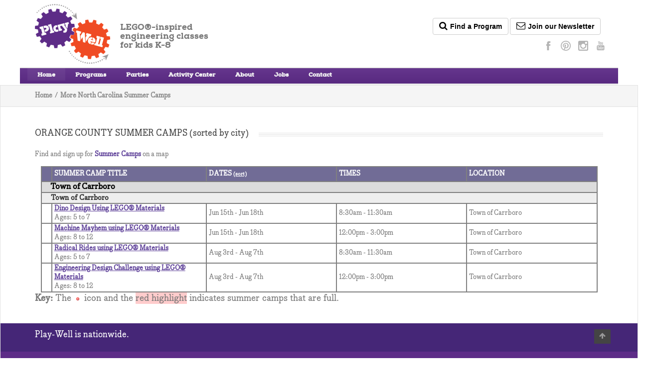

--- FILE ---
content_type: text/html; charset=UTF-8
request_url: https://schedule.play-well.org/class/list/county/Orange%20County/county_id/137/type/camp
body_size: 41456
content:
<!DOCTYPE html>
<!--[if lt IE 7]>      <html class="no-js lt-ie9 lt-ie8 lt-ie7"> <![endif]-->
<!--[if IE 7]>         <html class="no-js lt-ie9 lt-ie8"> <![endif]-->
<!--[if IE 8]>         <html class="no-js lt-ie9"> <![endif]-->
<!--[if gt IE 8]><!--> <html class="no-js"> <!--<![endif]-->
    <head>

        <meta charset="UTF-8">
        <!--[if ie]><meta content='IE=8' http-equiv='X-UA-Compatible'/><![endif]-->
        <title>Play-Well TEKnologies - Summer Camps for Orange County</title>

        <meta name="description" content="Play-Well TEKnologies: Teaching Engineering to Kids using LEGO and other materials">
        <meta name="keywords" content="camps, classes, LEGO, LEGO camps, LEGO classes, engineering, LEGO birthday parties">
        <meta name="viewport" content="width=device-width, initial-scale=1.0">
        <link rel="stylesheet" href="https://fonts.googleapis.com/css?family=Lobster" type="text/css">

        <link rel="stylesheet" href="//netdna.bootstrapcdn.com/bootstrap/3.1.1/css/bootstrap.min.css">
        <link rel="stylesheet" href="https://pwpublic.s3.amazonaws.com/css/bodoni.css">
        <link rel="stylesheet" href="https://pwpublic.s3.amazonaws.com/css/font-awesome.css">
        <link rel="stylesheet" href="https://pwpublic.s3.amazonaws.com/style.css">
        <link rel="stylesheet" href="https://pwpublic.s3.amazonaws.com/css/styles/bigm-red.css">
        <link rel="stylesheet" href="https://pwpublic.s3.amazonaws.com/css/custom.css">

        <link rel="stylesheet" href="/html/styles/public_bootstrap.css?7.20251104.0" />

        <!--[if IE 8]>
            <link rel="stylesheet" type="text/css" media="all" href="css/ie8.css" />
        <![endif]-->
        <!--[if IE 7]>
            <link rel="stylesheet" href="css/font-awesome-ie7.min.css">
        <![endif]-->
       <link href='https://fonts.googleapis.com/css?family=Lato' rel='stylesheet' type='text/css'>
        <link href='https://fonts.googleapis.com/css?family=Lato:700' rel='stylesheet' type='text/css'>

        <script src="https://pwpublic.s3.amazonaws.com/js/vendor/modernizr-2.6.1-respond-1.1.0.min.js"></script>
        <script src="https://pwpublic.s3.amazonaws.com/js/vendor/jquery-1.8.3.min.js"></script>

    <script type="text/javascript">

  var _gaq = _gaq || [];
  _gaq.push(['_setAccount', 'UA-21665384-1']);
  _gaq.push(['_trackPageview']);

  (function() {
    var ga = document.createElement('script'); ga.type = 'text/javascript'; ga.async = true;
    ga.src = ('https:' == document.location.protocol ? 'https://ssl' : 'http://www')  + '.google-analytics.com/ga.js';
    var s = document.getElementsByTagName('script')[0]; s.parentNode.insertBefore(ga, s);
  })();

</script>
    </head>
    <body>

        <!--[if lt IE 8]>
            <p class="chromeframe">You are using an outdated browser. <a href="http://browsehappy.com/">Upgrade your browser today</a> or <a href="http://www.google.com/chromeframe/?redirect=true">install Google Chrome Frame</a> to better experience this site.</p>
        <![endif]-->
      <div id="wrapper" class="boxed">
    <!-- Page Wrapper: Boxed class for boxed layout - Fullwidth class for fullwidth page -->

    <div class="header-background">
        <!-- Header Background -->
        <div id="header-container" class="clearfix">
            <!-- Header Container, contains logo and contact button -->
            <header class="clearfix">
                <div class="container">
                    <div class="row" style="padding-bottom: 8px; padding-top: 8px;">
                        <div class="logo col-md-5">
                            <a href="/">
                                <img src="https://pwpublic.s3.amazonaws.com/img/play-well-logo.png" alt="Play-Well Logo" title="Play-Wel Logo" style="float:left; padding-right: 20px;">
                            </a>
                            <div class="minitag hidden-xs" style="font-size: 1.2em;">
                                LEGO&reg;-inspired
                                <br> engineering classes
                                <br> for kids K-8
                            </div>
                            <div class="minitag visible-xs" style="font-size: .9em;">
                                LEGO&reg;-inspired
                                <br> engineering classes
                                <br> for kids K-8
                            </div>
                        </div>

                        <div class="col-md-7">
                            <div class="row">

                                <div class="header-contact" style="background-color: white; border: none;">
                                    <a href="http://course-finder.play-well.org/" class="btn btn-default">
                                        <i class="icon-search"></i>Find a Program
                                    </a>
                                    <a href="http://www.play-well.org/email-list.php" class="btn btn-default">
                                        <i class="icon-envelope"></i>Join our Newsletter
                                    </a>
<!--                                    <a href="http://www.play-well.fr" style="padding-left:10px;">-->
<!--                                        <i class="flag flag-fr" title="Play-Well France"></i>-->
<!--                                    </a>-->
                                    <!--<div style="float: right; color: red">Link to the French Website</div>-->
                                </div>

                            </div>
                            <div class="row">
                                <!--<div class="col-sm-5 col-md-5 col-md-offset-7">-->
                                <!-- Top bar Social Media  -->
                                <div class="header-contact" style="background-color: white; border: none; padding: 8px 0px; margin-top:0;">

                                    <ul class="social list-inline hidden-xs">
<!--                                        <li>-->
<!--                                            <a href="http://www.linkedin.com/company/play-well-teknologies">-->
<!--                                                <img width="20" height="20" src="https://pwpublic.s3.amazonaws.com/img/social/linkedin.png" alt="linkedin">-->
<!--                                            </a>-->
<!--                                        </li>-->
<!--                                        <li>-->
<!--                                            <a href="https://twitter.com/intent/follow?original_referer=http%3A%2F%2Fplaywelltek.wordpress.com%2Flego%25c2%25ae-tips%2F&amp;region=follow_link&amp;screen_name=PlayWell_TEK&amp;tw_p=followbutton&amp;variant=2.0">-->
<!--                                                <img src="https://pwpublic.s3.amazonaws.com/img/social/twitter_alt.png" width="20" height="20" alt="twitter">-->
<!--                                            </a>-->
<!--                                        </li>-->
                                        <li>
                                            <a href="https://www.facebook.com/PlayWellTEK">
                                                <img src="https://pwpublic.s3.amazonaws.com/img/social/facebook.png" width="20" height="20" alt="facebook">
                                            </a>
                                        </li>
<!--                                        <li>-->
<!--                                            <a href="http://blog.play-well.org">-->
<!--                                                <img src="https://pwpublic.s3.amazonaws.com/img/social/wordpress.png" width="20" height="20" alt="wordpress">-->
<!--                                            </a>-->
<!--                                        </li>-->
<!--                                        <li>-->
<!--                                            <a href="http://www.glassdoor.com/Overview/Working-at-Play-Well-TEKnologies-EI_IE568579.11,32.htm">-->
<!--                                                <img src="https://pwpublic.s3.amazonaws.com/img/social/glassdoor.png" alt="glassdoor">-->
<!--                                            </a>-->
<!--                                        </li>-->
                                        <li>
                                            <a href="http://pinterest.com/playwelltek">
                                                <img src="https://pwpublic.s3.amazonaws.com/img/social/pinterest.png" width="20" height="20" alt="pinterest">
                                            </a>
                                        </li>
                                        <li>
                                            <a href="https://instagram.com/playwellteknologies">
                                                <img src="https://pwpublic.s3.amazonaws.com/img/social/instagram.png" width="20" height="20" alt="instagram">
                                            </a>
                                        </li>
                                        <li>
                                            <a href="http://www.youtube.com/user/playwellteknologies">
                                                <img src="https://pwpublic.s3.amazonaws.com/img/social/youtube.png" width="20" height="20" alt="youtube">
                                            </a>
                                        </li>
<!--                                        <li>-->
<!--                                            <a href="https://plus.google.com/102973802127254470538">-->
<!--                                                <img src="https://pwpublic.s3.amazonaws.com/img/social/gplus.png" width="20" height="20" alt="google plus">-->
<!--                                            </a>-->
<!--                                        </li>-->
<!--                                        <li>-->
<!--                                            <a href="http://www.snapchat.com/add/playwelltek">-->
<!--                                                <img src="https://pwpublic.s3.amazonaws.com/img/social/snapchat.png" width="20" height="20" alt="snapchat">-->
<!--                                            </a>-->
<!--                                        </li>-->
                                    </ul>
                                </div>

                            </div>
                        </div>
                    </div>
                </div>
            </header>
        </div>

        <div class="header-wrap">
            <!-- Header Wrapper, contains Menu and Slider -->
            <div class="header-menu">
                <!-- Main Menu -->
                <div class="container">
                    <div class="row">
                        <nav class="nav-menu">

                            <div class="menu-mobile-wrapper">
                                <!-- Menu Mobile Wrapper -->
                                <a id="menu-mobile-trigger"></a>
                            </div>

                            <span class="menu-slider hidden-sm"></span>
                            <!-- Menu Slider -->
                            <ul id="header-menu" class="menu">
                                <li class="active current-menu-item">
                                    <a href="http://www.play-well.org/index.php">Home</a>

                                </li>
                                <li>
                                    <a href="#">Programs</a>
                                    <ul class="sub-menu sub-menu-long">
                                        <li>
                                            <a href="https://course-finder.play-well.org/">Find a Program Near You</a>
                                        </li>
                                        <li>
                                            <a href="http://www.play-well.org/programs.php">In-Person Programs</a>
                                        </li>
                                        <li>
                                            <a href="http://www.play-well.org/virtual-programs-menu.php">Virtual Programs</a>
                                        </li>
                                        <li>
                                            <a href="http://www.play-well.org/about-enrichment.php">About After-School Enrichment</a>
                                        </li>
                                        <!-- <li><a href="programs/basic_lego.html">Basic LEGO Programs</a></li>
                                        <li><a href="programs/themed_lego.html">Themed LEGO Programs</a></li>
                                        <li><a href="programs/advanced_lego.html">Advanced LEGO Programs</a></li>
                                        <li><a href="programs/lego_robotics.html">LEGO Robotics</a></li> -->
                                        <!-- <li><a href="program_formats.html">Program Formats</a></li> -->
                                        <!--  <li><a href="programs/homeschool.html">Homeschool Programs</a></li> -->
                                        <li>
                                            <a href="http://www.play-well.org/camps-2021.php">About Summer Camps</a>
                                        </li>
                                        <li>
                                            <a href="http://www.play-well.org/host-a-lego-program.php">Host a Program</a>
                                        </li>
<!--                                        <li>-->
<!--                                            <a href="http://www.play-well.org/team-building.php">Team Building</a>-->
<!--                                        </li>-->
                                        <li>
                                            <a href="http://www.play-well.org/about-special-events.php">Special Events</a>
                                        </li>
                                        <li>
                                            <a href="http://www.play-well.org/information-request.php?field18646204=Programs+Menu">Request Information</a>
                                        </li>

                                    </ul>
                                </li>
                                <li>
                                    <a href="http://www.play-well.org/birthday_parties.php">Parties</a>
                                    <!--<ul class="sub-menu">
                                        <li><a href="/about-lego-birthday-parties.php">About Play-Well Parties</a></li>
                                        <li><a href="/birthdays-faqs.php">Party FAQs</a></li>
                                        <li> <a href="party/themes.html">Party Themes</a> </li>
                                        <li><a href="party/your_location.html">At Your Location</a></li>
                                        <li><a href="party/our_centers.html">At Our Centers</a></li>
                                        <li><a href="/party-request.php">Request Party Information</a></li>


                                    </ul>-->
                                </li>
                                <li>
                                    <a href="http://www.play-well.org/marin-center.php">Activity Center
                                    </a>

                                </li>
                                <li>
                                    <a href="#">About</a>
                                    <ul class="sub-menu">
                                        <li>
                                            <a href="http://www.play-well.org/how-we-are-different.php">Why Choose Play-Well?</a>
                                        </li>
                                        <!-- <li><a href="about/instructors.html">Our Instructors</a></li>
                                        <li><a href="about/offerings.html">Program Offerings</a></li> -->
                                        <li>
                                            <a href="http://www.play-well.org/press.php">Press</a>
                                        </li>
                                        <li>
                                            <a href="http://www.play-well.org/lego-materials.php">Materials</a>
                                        </li>
                                        <li>
                                            <a href="http://www.play-well.org/safety.php">Safety</a>
                                        </li>
                                        <li>
                                            <a href="http://www.play-well.org/project-instructions.php">Mini-Build Instructions</a>
                                        </li>
                                        <li>
                                            <a href="http://www.play-well.org/history-and-mission.php">History and Mission</a>
                                        </li>
<!--                                        <li>-->
<!--                                            <a href="http://www.play-well.org/leadership-team.php">Leadership Team</a>-->
<!--                                        </li>-->


                                    </ul>
                                </li>
                                <li>
                                    <a href="http://www.play-well.org/jobs.php">Jobs</a>

                                </li>

                                <li>
                                    <a href="http://www.play-well.org/contact-us.php">Contact</a>
                                </li>
                            </ul>
                        </nav>
                        <!--  <div class="searchform">  Menu Search Form
                            <form method="get" id="searchform" action="#" class="clearfix">
                                <input type="text" name="s" id="s" value="Search.." onfocus="if(this.value=='Search..')this.value='';" onblur="if(this.value=='')this.value='Search..';" />
                             </form>
                        </div>  Close Menu Search Form -->
                    </div>
                </div>
            </div>
            <!-- Close Main Menu -->
        </div>
    </div>
    <!--</div>-->
 </div> <!-- Close Header Menu -->
            </div> <!-- Close Header Wrapper -->
        <div class="page-top-stripes"> <!-- Page Background Stripes -->

        <div class="page"> <!-- Page -->
            <div class="breadscrumbs">
                <div class="container">
                    <ul class="clearfix">
                        <li><a href="/">Home</a>/</li>
                        <li><a href="/class/state/state/north carolina/type/camp">More North Carolina Summer Camps</a></li>                    </ul>
                </div>
            </div>
            <div class="main fullwidth">

                <section class="content"> <!-- Content -->
                    <div class="container">
                        <div class="content-title">
                                <h2>ORANGE COUNTY SUMMER CAMPS <span class="sort_type">(sorted by city)</span></h2>
                        </div>

<div id="content">
                
<div id="course_finder_suggest">Find and sign up for <a href="https://course-finder.play-well.org/#/Orange_County,_NC">Summer Camps</a> on a map</div>                <div style="text-align:center">
                            <table class="class_list" cellspacing="0" cellpadding="0">
                                <thead><tr>
                                        <th  class="icon_col">&nbsp;</th>
                                        <th>SUMMER CAMP TITLE</th>
                                            <th><a href="/class/list/county/Orange%20County/county_id/137/sort/2/type/camp" class="sort_header">DATES&nbsp;</a><a href="/class/list/county/Orange%20County/county_id/137/sort/2/type/camp" class="sort">(sort)</a></th>
                             <th>TIMES</th>
                             <th>LOCATION</th>
                         </tr></thead>
                     <tbody>
<tr><td colspan="5" class="section_header">Town of Carrboro</td></tr><tr><td colspan="5" class="section_header2">Town of Carrboro</td></tr><tr><td class="icon_col">&nbsp;</td><td class="title_col"><a href="/class/details/county/Orange%20County/course_id/114859/type/camp">Dino Design Using LEGO® Materials</a><br />Ages: 5&nbsp;to&nbsp;7</td><td class="date_col">Jun&nbsp;15th - Jun&nbsp;18th</td><td class="time_col">8:30am - 11:30am</td><td class="location_col">Town of Carrboro</td></tr><tr><td class="icon_col">&nbsp;</td><td class="title_col"><a href="/class/details/county/Orange%20County/course_id/114860/type/camp">Machine Mayhem using LEGO® Materials</a><br />Ages: 8&nbsp;to&nbsp;12</td><td class="date_col">Jun&nbsp;15th - Jun&nbsp;18th</td><td class="time_col">12:00pm - 3:00pm</td><td class="location_col">Town of Carrboro</td></tr><tr><td class="icon_col">&nbsp;</td><td class="title_col"><a href="/class/details/county/Orange%20County/course_id/114862/type/camp">Radical Rides using LEGO® Materials</a><br />Ages: 5&nbsp;to&nbsp;7</td><td class="date_col">Aug&nbsp;3rd - Aug&nbsp;7th</td><td class="time_col">8:30am - 11:30am</td><td class="location_col">Town of Carrboro</td></tr><tr><td class="icon_col">&nbsp;</td><td class="title_col"><a href="/class/details/county/Orange%20County/course_id/114861/type/camp">Engineering Design Challenge using LEGO® Materials</a><br />Ages: 8&nbsp;to&nbsp;12</td><td class="date_col">Aug&nbsp;3rd - Aug&nbsp;7th</td><td class="time_col">12:00pm - 3:00pm</td><td class="location_col">Town of Carrboro</td></tr>                                </tbody>
                            </table>
                                            </div>
                            <p class="table_key"><b>Key:</b> The <img src="/html/images/bullet_red.png" alt="full icon" title="" /> icon and
                                        the <span class="full">red highlight</span> indicates summer camps that are full.</p>
                                </div><!-- #content -->
</div>
                </section> <!-- Close Content -->
                <footer>
    <!-- Footer-->
    <div class="page-out clearfix">
        <div class="container">
            <div class="row">
                <div class="col-sm-6 col-md-6">
                    <h2 style="color: white;">Play-Well is nationwide.</h2>
                </div>
                <div class="top-off-page col-sm-offset-5 col-md-offset-5 col-lg-offset-5">
                    <a href="#">
                        <i class="icon-arrow-up"></i>
                    </a>
                </div>
            </div>
        </div>
    </div>
    <div class="footer-widgets">
        <!-- Footer Widgets Area -->
        <div class="container">
            <!-- Simple Divider Widget -->
            <div class="widget-divider">
                <span></span>
            </div>
            <div class="row">
                <div class="widget-box widget-menu list-links col-sm-3 col-md-3">
                    <ul>
                        <li>
                            <a href="http://play-well.org/schedule/class/index/">Summer Camps</a>
                        </li>
                        <!--<li><a href="http://www.play-well.org/static/camp_schedule.php">Summer Camps</a></li>-->
                        <li>
                            <a href="http://play-well.org/schedule/class/state/state/arizona">Summer Camps: Arizona</a>
                        </li>
                        <li>
                            <a href="http://play-well.org/schedule/class/state/state/california">Summer Camps: California</a>
                        </li>
                        <li>
                            <a href="http://play-well.org/schedule/class/state/state/colorado">Summer Camps: Colorado</a>
                        </li>
                        <li>
                            <a href="http://play-well.org/schedule/class/state/state/connecticut">Summer Camps: Connecticut</a>
                        </li>
                        <li>
                            <a href="http://play-well.org/schedule/class/state/state/district%20of%20columbia">Summer Camps: District of Columbia</a>
                        </li>
<!--                        <li>-->
<!--                            <a href="http://play-well.org/schedule/class/state/state/florida">Summer Camps: Florida</a>-->
<!--                        </li>-->
                        <li>
                            <a href="http://play-well.org/schedule/class/state/state/georgia">Summer Camps: Georgia</a>
                        </li>
<!--                        <li>-->
<!--                            <a href="http://play-well.org/schedule/class/state/state/hawaii">Summer Camps: Hawaii</a>-->
<!--                        </li>-->
                        <li>
                            <a href="http://play-well.org/schedule/class/state/state/illinois">Summer Camps: Illinois</a>
                        </li>
                        <li>
                            <a href="http://play-well.org/schedule/class/state/state/kansas">Summer Camps: Kansas</a>
                        </li>
                        <li>
                            <a href="http://play-well.org/schedule/class/state/state/maryland">Summer Camps: Maryland</a>
                        </li>
                        <li>
                            <a href="http://play-well.org/schedule/class/state/state/massachusetts">Summer Programs: Massachusetts</a>
                        </li>
<!--                        <li>-->
<!--                            <a href="http://play-well.org/schedule/class/state/state/minnesota">Summer Camps: Minnesota</a>-->
<!--                        </li>-->
                        <li>
                            <a href="http://play-well.org/schedule/class/state/state/missouri">Summer Camps: Missouri</a>
                        </li>
<!--                        <li>-->
<!--                            <a href="http://play-well.org/schedule/class/state/state/nevada">Summer Camps: Nevada</a>-->
<!--                        </li>-->
                        <li>
                            <a href="http://play-well.org/schedule/class/state/state/new%20hampshire">Summer Camps: New Hampshire</a>
                        </li>
                        <li>
                            <a href="http://play-well.org/schedule/class/state/state/new%20jersey">Summer Camps: New Jersey</a>
                        </li>
                        <li>
                            <a href="http://play-well.org/schedule/class/state/state/new%20york">Summer Camps: New York</a>
                        </li>
                        <li>
                            <a href="http://play-well.org/schedule/class/state/state/north%20carolina">Summer Camps: North Carolina</a>
                        </li>
                        <li>
                            <a href="http://play-well.org/schedule/class/state/state/oregon">Summer Camps: Oregon</a>
                        </li>
                        <li>
                            <a href="http://play-well.org/schedule/class/state/state/pennsylvania">Summer Camps: Pennslvania</a>
                        </li>
                        <li>
                            <a href="http://play-well.org/schedule/class/state/state/rhode%20island">Summer Camps: Rhode Island</a>
                        </li>
<!--                        <li>-->
<!--                            <a href="http://play-well.org/schedule/class/state/state/tennessee">Suumer Camps: Tennessee</a>-->
<!--                        </li>-->
                        <li>
                            <a href="http://play-well.org/schedule/class/state/state/texas">Summer Camps: Texas</a>
                        </li>
                        <li>
                            <a href="http://play-well.org/schedule/class/state/state/utah">Summer Camps: Utah</a>
                        </li>
                        <li>
                            <a href="http://play-well.org/schedule/class/state/state/virginia">Summer Camps: Virgina</a>
                        </li>
                        <li>
                            <a href="http://play-well.org/schedule/class/state/state/washington">Summer Camps: Washington</a>
                        </li>
                        <!--<li><a href="http://play-well.org/wschedule/class/#/state/washington/type/camp">Summer Camps: Washington</a></li>-->
<!--                        <li>-->
<!--                            <a href="http://play-well.org/schedule/class/state/state/wisconsin">Summer Camps: Wisconsin</a>-->
<!--                        </li>-->
<!--                        <li>-->
<!--                            <a href="http://play-well.org/schedule/class/state/state/wyoming">Summer Camps: Wyoming</a>-->
<!--                        </li>-->


                    </ul>
                </div>
                <div class="widget-box widget-menu list-links col-sm-3 col-md-3">
                    <ul>
                        <li>
                            <a href="http://play-well.org/schedule/class/index/type/class">After School and Homeschool Classes</a>
                        </li>
                        <li>
                            <a href="http://play-well-online.com/classes">Classes: Online</a>
                        </li>
                        <!--<li><a href="http://www.play-well.org/static/class_schedule.php">After School and Homeschool Classes</a></li>-->
                        <li>
                            <a href="http://play-well.org/schedule/class/state/state/arizona/type/class">Classes: Arizona</a>
                        </li>
                        <li>
                            <a href="http://play-well.org/schedule/class/state/state/california/type/class">Classes: California</a>
                        </li>
                        <li>
                            <a href="http://play-well.org/schedule/class/state/state/colorado/type/class">Classes: Colorado</a>
                        </li>
                        <li>
                            <a href="http://play-well.org/schedule/class/state/state/connecticut/type/class">Classes: Connecticut</a>
                        </li>
                        <li>
                            <a href="http://play-well.org/schedule/class/state/state/district%20of%20columbia/type/class">Classes: District of Columbia</a>
                        </li>
                        <li>
                            <a href="http://play-well.org/schedule/class/state/state/georgia/type/class">Classes: Georgia</a>
                        </li>
<!--                        <li>-->
<!--                            <a href="http://play-well.org/schedule/class/state/state/hawaii/type/class">Classes: Hawaii</a>-->
<!--                        </li>-->
                        <li>
                            <a href="http://play-well.org/schedule/class/state/state/illinois/type/class">Classes: Illinois</a>
                        </li>
                        <li>
                            <a href="http://play-well.org/schedule/class/state/state/kansas/type/class">Classes: Kansas</a>
                        </li>
                        <li>
                            <a href="http://play-well.org/schedule/class/state/state/maryland/type/class">Classes: Maryland</a>
                        </li>
                        <li>
                            <a href="http://play-well.org/schedule/class/state/state/massachusetts/type/class">Classes: Massachusetts</a>
                        </li>
<!--                        <li>-->
<!--                            <a href="http://play-well.org/schedule/class/state/state/minnesota/type/class">Classes: Minnesota</a>-->
<!--                        </li>-->
                        <li>
                            <a href="http://play-well.org/schedule/class/state/state/missouri/type/class">Classes: Missouri</a>
                        </li>
                        <li>
                            <a href="http://play-well.org/schedule/class/state/state/new%20hampshire/type/class">Classes: New Hampshire</a>
                        </li>
                        <li>
                            <a href="http://play-well.org/schedule/class/state/state/new%20jersey/type/class">Classes: New Jersey</a>
                        </li>
                        <li>
                            <a href="http://play-well.org/schedule/class/state/state/new%20york/type/class">Classes: New York</a>
                        </li>
                        <li>
                            <a href="http://play-well.org/schedule/class/state/state/north%20carolina/type/class">Classes: North Carolina</a>
                        </li>
                        <li>
                            <a href="http://play-well.org/schedule/class/state/state/oregon/type/class">Classes: Oregon</a>
                        </li>
                        <li>
                            <a href="http://play-well.org/schedule/class/state/state/rhode%20island/type/class">Classes: Rhode Island</a>
                        </li>
                        <li>
                            <a href="http://play-well.org/schedule/class/state/state/texas/type/class">Classes: Texas</a>
                        </li>
                        <li>
                            <a href="http://play-well.org/schedule/class/state/state/utah/type/class">Classes: Utah</a>
                        </li>
                        <li>
                            <a href="http://play-well.org/schedule/class/state/state/virginia/type/class">Classes: Virgina</a>
                        </li>
                        <li>
                            <a href="http://play-well.org/schedule/class/state/state/washington/type/class">Classes: Washington</a>
                        </li>
<!--                        <li>-->
<!--                            <a href="http://play-well.org/schedule/class/state/state/wisconsin/type/class">Classes: Wisconsin</a>-->
<!--                        </li>-->
                    </ul>
                </div>
                <div class="widget-box widget-menu list-links col-sm-3 col-md-3">
                    <ul>
                        <li>
                            <a href="http://www.play-well.org/program-categories.php">Program Categories</a>
                        </li>
                        <!-- <li><a href="http://play-well.org/testpw/program_categories.php#star-wars">Programs: Star Wars</a></li>
                                    <li><a href="http://play-well.org/testpw/program_categories.php#ninjago">Programs: Ninjago</a></li>
                                    <li><a href="http://play-well.org/testpw/program_categories.php#superhero">Programs: Super Hero</a></li>
                                    <li><a href="http://play-well.org/testpw/program_categories.php#advanced">Programs: Advanced LEGO</a></li>
                                    <li><a href="http://play-well.org/testpw/program_categories.php#robotics">Programs: Robotics</a></li>
                                    <li><a href="http://play-well.org/testpw/program_categories.php#preschool">Programs: Preschool</a></li>
                                    <li><a href="http://play-well.org/testpw/program_categories.php#non-lego">Programs: Non-Lego</a></li> -->
                        <!--<li><a href="#">Programs for Homeschoolers</a></li>-->
                        <li>
                            <a href="http://www.play-well.org/host-a-lego-program.php">Host a Program</a>
                        </li>
                        <li>
                            <a href="http://www.play-well.org/birthday_parties.php">Birthday Parties</a>
                        </li>
<!--                        <li>-->
<!--                            <a href="http://www.play-well.org/party-request.php">Birthday Party Request</a>-->
<!--                        </li>-->
                        <li>
                            <a href="http://www.play-well.org/marin-center.php">San Anselmo Activity Center</a>
                        </li>
                    </ul>
                </div>
                <div class="widget-box widget-menu list-links col-sm-3 col-md-3">
                    <ul>
                        <!-- <li><a href="#">About</a></li> -->
                        <li>
                            <a href="http://www.play-well.org/history-and-mission.php">History and Mission</a>
                        </li>
<!--                        <li>-->
<!--                            <a href="http://www.play-well.org/leadership-team.php">Management Team</a>-->
<!--                        </li>-->
                        <li>
                            <a href="http://www.play-well.org/jobs.php">Employment</a>
                        </li>
                        <!--  <li><a href="#">Press</a></li> -->
<!--                        <li>-->
<!--                            <a href="http://playwelloutreach.org">Play-Well Outreach</a>-->
<!--                        </li>-->
                        <li>
                            <a href="http://www.play-well.org/contact-us.php">Contact</a>
                        </li>
                    </ul>
                </div>
            </div>
        </div>
        <!-- CLOSE CONTAINER  NEW -->
    </div>
    <!-- Close Footer Widgets Area -->
    <div class="footer-meta">
        <!-- Footer meta -->
        <div class="container">
            <div class="row">
                <div class="sitemap-holder col-sm-7 col-md-7">
                    <ul class="sitemap-menu clearfix">
                        <li>
                            <a href="#">Home</a>
                        </li>
                        <!-- <li>
                                        <a href="#">Sitemap</a>
                                    </li> -->
                        <li>
                            <a href="http://www.play-well.org/privacy.php">Privacy</a>
                        </li>
                        <li>
                            <a href="http://www.play-well.org/contact-us.php">Contact</a>
                        </li>
                    </ul>
                </div>
                <div class="copyright col-lg-offset-1 col-sm-4 col-md-4">
                    <p>© Copyright 2022 -
                        <a href="http://www.play-well.org">Play-Well TEKnologies</a>
                    </p>
                </div>
            </div>

        </div>
    </div>
    <!-- Close Footer meta -->
    <div class="row">
        <div class="disclaimer col-sm-12 col-md-12">
            <p>LEGO&reg;, Duplo&reg;, Mindstorms&reg;, the LEGO logo, and the brick and knob configuration are trademarks of the
                LEGO Group. ©2018 The LEGO Group. These programs are not authorized, sponsored or endorsed by the LEGO Group.</p>
        </div>
    </div>
</footer>
<!-- Close Footer -->

<!-- Google Code for Remarketing Tag -->
<!--------------------------------------------------
Remarketing tags may not be associated with personally identifiable information or placed on pages related to sensitive categories. See more information and instructions on how to setup the tag on: http://google.com/ads/remarketingsetup
--------------------------------------------------->
<script type="text/javascript">
    /* <![CDATA[ */
    var google_conversion_id = 1047031378;
    var google_custom_params = window.google_tag_params;
    var google_remarketing_only = true;
    /* ]]> */
</script>
<script type="text/javascript" src="//www.googleadservices.com/pagead/conversion.js">
</script>
<noscript>
    <div style="display:inline;">
        <img height="1" width="1" style="border-style:none;" alt="" src="//googleads.g.doubleclick.net/pagead/viewthroughconversion/1047031378/?value=0&amp;guid=ON&amp;script=0"
        />
    </div>
</noscript>
   
                </div> <!-- Close main fullwidth -->
                
        </div> <!-- Close Page -->
</div> <!-- page-top-stripes -->
   </div> <!-- Close wrapper -->

        
    <!-- Load all Javascript Files -->
    <script src="//netdna.bootstrapcdn.com/bootstrap/3.1.1/js/bootstrap.min.js"></script>
    <script src="https://pwpublic.s3.amazonaws.com/js/jquery.hoverdir.js"></script>
    <script src="https://pwpublic.s3.amazonaws.com/js/superfish.js"></script>
    <script src="https://pwpublic.s3.amazonaws.com/js/supersubs.js"></script>
    <script src="https://pwpublic.s3.amazonaws.com/js/jquery.tweet.js"></script> 
	<script src="https://pwpublic.s3.amazonaws.com/js/jquery.flexslider.js"></script> 
    <script src="https://pwpublic.s3.amazonaws.com/js/retina.js"></script>
	<script src="https://pwpublic.s3.amazonaws.com/js/jquery.jcarousel.min.js"></script>
	
    <script src="https://pwpublic.s3.amazonaws.com/js/custom.js"></script>
    <!-- Mapping Scripts -->
     <script src="https://maps.googleapis.com/maps/api/js?v=3.exp&amp;sensor=false&amp;libraries=places"></script>
    <!--/Mapping Scripts-->
    </body>
</html>



--- FILE ---
content_type: text/css
request_url: https://pwpublic.s3.amazonaws.com/style.css
body_size: 134801
content:
/*  -----------------------------------------------------------------------------------------

	Theme Name:  Verendus v1.0
	Theme URI: http://www.somnia-themes.com
	Description: A Business Wordpress Theme
	Author: Timon Nieuwenhuis & Nick Thesing
	Author URI: http://www.somnia-themes.com
	Tags:
	Version: 1.0

---------------------------------------------------------------------------------------------

	Document structure:

	1. 	Resets & Helpers
	2.	Default Style
	3.	General Colors
	4.	General Page Layout Style
	5.	Header Style
	7.	Content Style
	8.	Sidebar Style
	9.	General Shortcodes
	10.	Special Pages
	11. Portfolio
	12. Untitled
	13. Sliders
	14. Footer Style
	99. Media Queries (Always at bottom)
*/

/***************************
*	1. Resets & Helpers
****************************/

ul {
	list-style-type: none;
	margin: 0;
	padding: 0;
}

a {
	color: #8c8c8c;
	text-decoration: none;
}

ul li a:hover, a:hover {
	text-decoration: none;
}

/* Reset Twitter Bootstrap .container to width: 960px */
.container {
	width: 960px;
}

/* Reset Google Chrome default focus outline and border */
input:focus, textarea:focus  {
	outline: 0!important;
	box-shadow: none!important;
	transition: none;
}

/* Reset Bootstrap input font family to Arial */
input, textarea {
	font-family: Arial;
}

.nomargin {
	margin: 0 0 10px 0;
}


/***********************
*	2. Default Style
************************/

body {
	font-family: 'Arial', sans-serif;
	color: #787878;
	line-height: 18px;
	font-size: 0.750em;
}

	/* Add this class to the body if you want a solid fixed background */
	.body-background {
		/* Background Image Goes Here */

		background-attachment: fixed;

		background-position: 50% 50%;
		background-repeat: no-repeat no-repeat;
		background-color: transparent;

		-webkit-background-size: cover;
		-moz-background-size: cover;
		background-size: cover;
	}

	.body-background .header-background { background: none!important; }
	.body-background .page-top-stripes { display: none!important; }
	.body-background #wrapper { background-color: transparent; }
	.body-background .page { border: none; }

#wrapper {
	background-color: #f0f0f0;
}

.topbar {
	background-color: #373737;
	min-height: 30px;
}

.searchform #searchform {
	margin: 0;
}

/* Lato fonts: */
h1, h2, h3, h4, h5, h6, .calltoaction, .button, .divider-text span, .pricing-table .title-row,
.pricing-table-alt .title-row, .widget-title {
	font-family: 'Lato';
}

h1, h2, h3, h4, h5, h6 {
	color: #444444;
	margin: 0 0 10px 0;
}

h1.hero {
	font-size: 36px;
	margin: 0 0 20px 0;
}

.content-title h1, .content-title h2, .content-title h3, .content-title h4, .content-title h5, .content-title h6 {
	margin: 10px 0;
}


h1 { font-size: 24px; position: relative; padding: 0 5px 0 0;}
h2 { font-size: 18px; line-height: 27px; }
h3 { font-size: 16px; line-height: 24px; }
h4 { font-size: 14px; line-height: 21px; }
h5 { font-size: 14px; line-height: 21px; }
h6 { font-size: 12px; line-height: 18px; }

/* General Button, Specify background-color */
.button {
	font-size: 12px;
	display: inline-block;
	padding: 6px 30px;
	font-weight: 700;
	-webkit-box-shadow: 0 0 1px 1px rgba(255, 255, 255, 0.15) inset;
	-moz-box-shadow: 0 0 1px 1px rgba(255, 255, 255, 0.15) inset;
	box-shadow: 0 0 1px 1px rgba(255, 255, 255, 0.15) inset;
	background-image: -webkit-linear-gradient(bottom, rgba(0,0,0,.1), rgba(255,255,255,.1));
	background-image: -moz-linear-gradient(bottom, rgba(0,0,0,.1), rgba(255,255,255,.1));
	background-image: -o-linear-gradient(bottom, rgba(0,0,0,.1), rgba(255,255,255,.1));
	background-image: -ms-linear-gradient(bottom, rgba(0,0,0,.1), rgba(255,255,255,.1));
	background-image: linear-gradient(to top, rgba(0,0,0,.1), rgba(255,255,255,.1));
	-ms-filter:progid:DXImageTransform.Microsoft.gradient(startColorstr=#19FFFFFF,endColorstr=#19000000);
	filter:progid:DXImageTransform.Microsoft.gradient(startColorstr=#19FFFFFF,endColorstr=#19000000);
	zoom: 1;
	text-shadow: 1px 1px 1px rgba(0,0,0,0.5);
	color: #fff;
	margin: 0 20px 20px 0;
}

	.button:focus {
		outline: 0!important;
	}

	.button:hover {
		text-decoration: none!important;
		color: #fff;
		background-image: -webkit-linear-gradient(bottom, rgba(0,0,0,.05), rgba(255,255,255,.05));
		background-image: -moz-linear-gradient(bottom, rgba(0,0,0,.05), rgba(255,255,255,.05));
		background-image: -o-linear-gradient(bottom, rgba(0,0,0,.05), rgba(255,255,255,.05));
		background-image: -ms-linear-gradient(bottom, rgba(0,0,0,.05), rgba(255,255,255,.05));
		background-image: linear-gradient(to top, rgba(0,0,0,.05), rgba(255,255,255,.05));
		-ms-filter:progid:DXImageTransform.Microsoft.gradient(startColorstr=#0CFFFFFF,endColorstr=#0C000000);
		filter:progid:DXImageTransform.Microsoft.gradient(startColorstr=#0CFFFFFF,endColorstr=#0C000000);
	}

	.button:active {
		-webkit-box-shadow: 0 1px rgba(255, 255, 255, 0.2), inset 0 1px 2px rgba(0, 0, 0, 0.2);
		box-shadow: 0 1px rgba(255, 255, 255, 0.2), inset 0 1px 2px rgba(0, 0, 0, 0.2);
	}

	.button.button-white {
	color: #444!important;
	background-color: #fff;
	border: 1px solid #d3d3d3;
	text-shadow: 1px 1px 1px rgba(255,255,255,1);
	background-image: -webkit-linear-gradient(bottom, rgba(0,0,0,.05), rgba(255,255,255,.05));
	background-image: -moz-linear-gradient(bottom, rgba(0,0,0,.05), rgba(255,255,255,.05));
	background-image: -o-linear-gradient(bottom, rgba(0,0,0,.05), rgba(255,255,255,.05));
	background-image: -ms-linear-gradient(bottom, rgba(0,0,0,.05), rgba(255,255,255,.05));
	background-image: linear-gradient(to top, rgba(0,0,0,.05), rgba(255,255,255,.05));
	-ms-filter:progid:DXImageTransform.Microsoft.gradient(startColorstr=#0CFFFFFF,endColorstr=#0C000000);
	filter:progid:DXImageTransform.Microsoft.gradient(startColorstr=#0CFFFFFF,endColorstr=#0C000000);
	}

	.button.button-white:hover {
	background-image: -webkit-linear-gradient(bottom, rgba(0,0,0,.03), rgba(255,255,255,.03));
	background-image: -moz-linear-gradient(bottom, rgba(0,0,0,.03), rgba(255,255,255,.03));
	background-image: -o-linear-gradient(bottom, rgba(0,0,0,.03), rgba(255,255,255,.03));
	background-image: -ms-linear-gradient(bottom, rgba(0,0,0,.03), rgba(255,255,255,.03));
	background-image: linear-gradient(to top, rgba(0,0,0,.03), rgba(255,255,255,.03));
	-ms-filter:progid:DXImageTransform.Microsoft.gradient(startColorstr=#07FFFFFF,endColorstr=#07000000);
	filter:progid:DXImageTransform.Microsoft.gradient(startColorstr=#07FFFFFF,endColorstr=#07000000);
	color: #444; }

	/* Transition for hover elements */
	a:hover, .oneByOne1 .arrowButton .prevArrow:hover, .oneByOne1 .arrowButton .nextArrow:hover,
	.flickr-overlay:hover, .widget-blogpost-overlay:hover {
		-webkit-transition: all 0.3s;
		-moz-transition: all 0.3s;
		-o-transition: all 0.3s;
		-ms-transition: all 0.3s;
		transition: all 0.3s;
	}
		/* Don't add transition to social media items */
		.widget-social-media a {
			-webkit-transition: none;
			-moz-transition: none;
			-o-transition: none;
			-ms-transition: none;
			transition: none;
		}

a img.alignright {
    float: right;
    margin: 5px 0 10px 10px;
}

a img.alignnone {
    margin: 5px 10px 10px 0;
}

a img.alignleft {
    float: left;
    margin: 5px 10px 10px 0;
}

.alignleft { float: left; margin: 0 10px 0 0; }

a img.aligncenter {
    display: block;
    margin-left: auto;
    margin-right: auto
}

.content a:hover {
	color: #444;
}

ul ul, ol ol{
	margin-left: 30px;
}

ol ol {
	list-style-type: upper-alpha;
}

ol ol ol {
	list-style-type: lower-roman;
}

.caption {
    text-align: center;
}

.caption.alignnone {
    margin: 5px 10px 10px 0;
}

.caption.alignleft {
	float: left;
    margin: 5px 10px 10px 0;
}

.caption.alignright {
	float: right;
    margin: 5px 0 10px 10px;
}

.caption img {
    margin: 0;
    padding: 0;
}

.caption p {
    font-size:11px;
    line-height: 17px;
	margin: 0!important;
    background-color: #f9f9f9;
    color: #787878;
    padding: 5px 0;
    border: 1px solid #e2e2e2;
}

table {
	margin: 10px 0 20px 0;
	width: 100%;
	text-align: center;
}

table th {
	color: #38A4FC;
	padding-top: 5px;
	background-color: #f9f9f9;
	width: 200px;
	height: 30px;
	border: 1px solid #d7d7d7;
	border-bottom: none;
}

table td {
	background-color: #fff;
	border: 1px solid #d7d7d7;
	padding: 10px;
}

table tr:hover td {
	background-color: #f9f9f9;
}

.the-icons i {
	font-size: 16px;
}

.the-icons li {
	line-height: 20px;
	width: 25%;
	float: left;
}

.show-grid {
	margin-top: 10px;
	margin-bottom: 20px;
}

.show-grid [class*="span"] {
	background-color: #eee;
	text-align: center;
	-webkit-border-radius: 3px;
	-moz-border-radius: 3px;
	border-radius: 3px;
	min-height: 40px;
	line-height: 40px;
}

.show-grid [class*="span"]:hover {
	background-color: #ddd;
}

/***********************
*	3. General Colors
************************/

/* Hover A Color */
.sitemap-menu a:hover, .mobile-menu ul li a:hover, .widget-contact-info ul li a:hover, .widget-text a:hover,
.sidebar .widget-category ul li a:hover, .sidebar .widget-tags ul li a:hover, .list-normal ul li a:hover,
.meta-container a:hover,  .meta-container-single .meta-categories a:hover, .widget-google-maps .company-name
.meta-container-single .meta-comments a:hover, .meta-container-single .meta-tags a:hover,
.meta-container-single .meta-categories a:hover, .meta-container-single .meta-comments a:hover, .default-color {
	color: #f26522;
}

a:hover, .page-title-content h1, .dropcap1, .content a, .pricing-table-alt .pricing-row, .active .accordion-arrow:before, .tooltip,
table th, .single-navigation a:hover, .page-description a, .tweet_text a:hover, .tweet_time a:hover, .widget-contact-info p.widget-sub-title,
.widget-blogpost-date a:hover, .format-news h4:hover, .format-news h2:hover {
	color: #f26522;
}

.dropcap2, .dropcap3, .divider-top a, .highlight, blockquote span, .drtabbopcap3, .error-page-img, .widget-contact-form .contact-submit,
.twitter-follow-us, .hoverdir div, .button, .tabs-nav .active a, .ui-progressbar-value, .menu-slider, .menu .sub-menu li a:hover,
.calltoaction, .pricing-table .title-row.pricing-orange, .widget-newsletter .contact-submit, .top-off-page a:hover, .post-thumb-overlay {
	background-color: #f26522;
}

.shortcode-blogpost-small .blogpost-overlay:hover, .widget-contact-form .contact-submit:hover, .widget-blogpost-overlay:hover,
.shortcode-blogpost-medium .blogpost-overlay:hover, .shortcode-blogpost-large .blogpost-overlay:hover, .flickr-overlay:hover, .default-bgcolor {
	background-color: #f26522!important;
}

.button-tabbed-active {
	color: #f26522!important;
	border-left-color: #f26522!important;
}

blockquote p {
	border-color: #f26522;
}

/* border color */
.dropcap3, .calltoaction, .twitter-follow-us, .button, .tabs-nav .active a, .ui-progressbar-value, .widget-newsletter .contact-submit,
.widget-contact-form .contact-submit {
	border: 1px solid #c84d12;
}

.content a.button {
	color: #fff;
}

.content a.button-white {
	color: #444;
}

.portfolio-filter .button-active, .tabbed-navigation .button-active, .gallery-filter .button-active {
	border-color: #c84d12!important;
	background-color: #f26522!important;
}

::selection {
	background-color: #4f4f4f;
	text-shadow: none;
	color: #fff;
}

::-moz-selection {
	background-color: #4f4f4f;
	color: #fff;
}

::-webkit-selection {
	background-color: #4f4f4f;
	text-shadow: none;
	color: #fff;
}


/***********************
*	4. General Page Layout Style
************************/

.page {
	margin: 0 auto;
	position: relative;
	border-left: 1px solid #e2e2e2;
	border-right: 1px solid #e2e2e2;
}

	.boxed .page, .boxed .header-wrap {
		width: 1000px;
	}

	.page-top-stripes {
		height: 23px;
		background-color: #dfdede;
		border-bottom: 23px solid #ede7e7;
		position: absolute;
		width: 100%;
	}

.header-wrap {
	margin: 0 auto;
	position: relative;
}

.header-background {
	background: transparent url('img/backgrounds/bg1.jpg') no-repeat center top;
}

.main {
	background-color: #ffffff;
}

.main.homepage {
	padding: 60px 0 0 0;
}

.sidebar {
	min-height: 300px!important;
	padding: 20px 0 20px 0;
}

.content {
	padding: 30px 0 20px 0;
}

/*Page Title*/
.page-title {
	min-height: 80px;
	background-color: #ffffff;
	padding: 20px 0;
}

	.page-title-avatar {
		width: 80px;
		height: 80px;
		border-radius: 40px;
		float: left;
	}

		.page-title-avatar img {
			border: none;
			border-radius: 50%;
		}

	.page-title-content {
		overflow: hidden;
		color: #787878;
		padding: 0 0 0 20px;
		max-width: 500px;
	}

	.page-title-content .page-description {
		margin: 0;
	}

 	.page-title-content .button {
 		margin: 0 20px 0 0;
 	}

		.page-title-content h1 {
			margin: 0;
		}

		.page-title-content a.button {
			margin-top: 10px;
		}

		.page-description a:hover {
			color: #444;
		}


/* Breadcrumbs */
.breadscrumbs {
	background-color: #f5f5f5;
	height: 44px;
	border-bottom: 1px solid #e2e2e2;
	border-top: 1px solid #e2e2e2;
}
	.breadscrumbs ul {
		float: left;
		padding: 12px 0;
		margin: 0 0 0 -5px;
	}

	.breadscrumbs ul li {
		float: left;
	}

	.breadscrumbs ul li a {
		padding: 0 5px;
	}




/***********************
*	4. Header Style
************************/

	/* Top Sitemap Menu */
	.sitemap-holder {
		height: 30px;
		font-size: 11px;
	}

		.sitemap-menu {
			padding: 5px 0;
			display: inline-block;
		}

			.sitemap-menu li {
				float: left;
				margin-right: 25px;
			}


	/* Top Social Media Icons: Other styling see: "Widget: Social Media" */
	.social-media ul {
		float: right;
	}

	/* Classes used for Jquery Hoverdir (Used in Social Media when hover) */
	.da-slideFromTop {
		left: 0px;
		top: -100%;
	}
	.da-slideFromBottom {
		left: 0px;
		top: 100%;
	}
	.da-slideFromLeft {
		top: 0px;
		left: -100%;
	}
	.da-slideFromRight {
		top: 0px;
		left: 100%;
	}

	.da-slideTop {
		top: 0px;
	}
	.da-slideLeft {
		left: 0px;
	}


	.logo {
		margin-top: 40px;
	}


	/* Menu Mobile */
	#menu-mobile-holder {
		background-color: #333333;
		max-width: 300px;
		position: absolute;
		z-index: 9998;
		width: 260px;
		margin: 8px 0 0 0;
		display: none;
	}

		#menu-mobile li {
			border-bottom: 1px solid #4f4f4f;
			display: block!important;
			position: relative;
		}

			#menu-mobile li a {
				display: block;
				padding: 8px 20px;
				position: relative;
			}


			#menu-mobile li div.submenu-big {
				display: none!important;
			}

			#menu-mobile .sub-menu {
				display: none;
				top: 0;
			}

				#menu-mobile .sub-menu li {
					border-bottom: 0;
					border-top: 1px solid #4f4f4f;
					position: relative;
					background-color: #272727;
				}

					#menu-mobile .sub-menu li a { padding: 8px 30px; }
					#menu-mobile .sub-menu li ul li { background-color: #222222; }
					#menu-mobile .sub-menu li ul li a { padding: 8px 50px; }
					#menu-mobile .sub-menu li ul li ul li { background-color: #1d1d1d; }
					#menu-mobile .sub-menu li ul li ul li a { padding: 8px 70px; }

				#menu-mobile span.sub-menu-title {
					font-size: 11px;
					float: right;
					display: block;
					padding: 0 5px;
					margin-left: 10px;
					min-width: 50px;
					text-align: center;
					color: #fff;
				}


			.menu-mobile-wrapper {
				display: none;
				margin: 8px 0 0 0;
				cursor: pointer;
				width: 40px;
			}

			#menu-mobile-trigger {
				display: block;
				padding: 9px 7px 2px 7px;
				background: #333;
				-webkit-box-shadow: 0 0 1px 0 rgba(255, 255, 255, 0.15);
				-moz-box-shadow: 0 0 1px 0 rgba(255, 255, 255, 0.15);
				box-shadow: 0 0 1px 0 rgba(255, 255, 255, 0.15);
				border: solid 1px #282828;
				width: 22px;
				height: 20px;
			}
				#menu-mobile-trigger:hover {
					text-decoration: none;
				}

				#menu-mobile-trigger:before {
					font-family: 'FontAwesome';
					content: "\f0c9";
					font-size: 24px;
					color: #292424;
				}

			/* Sub menu incdicator */
			.li-sub-indicator {
				position: absolute;
				right: 10px;
				text-align: center;
				width: 30px;
				height: 36px;
				z-index: 9999;
				top: 0;
				padding: 10px 0 0 0;
				cursor: pointer;
			}

			.li-sub-indicator:before {
				font-family: 'FontAwesome';
				content: "\f0d7";
				font-size: 14px;
			}


	/* Header Contact Button */
	.header-contact {
		float: right;
		font-size: 12px;
		color: #fff;
		display: inline-block;
		padding: 8px 20px 4px 20px;
		background-color: #6e959e;
		border: solid 1px #4b727a;
		margin: 40px 0 0 0;
		cursor: pointer;
	}

		.header-contact a {
			color: #fff;
			font-weight: bold;
			font-family: Arial;
			display: inline-block;
		}

		.header-contact a:hover {
			color: #fff!important;
		}

		.header-contact ul {
		}

		.header-contact ul li {
			float: left;
		}

		.phone-number {
			margin-right: 20px;
		}

		.header-contact i {
			font-size: 18px;
			margin-right: 5px;
			background: none;
		}

	/* SearchForm in menu area */
	.searchform {
		float: right;
		display: inline-block;
		width: 20%;
	}

	#s {
		width: 150px;
		height: 20px;
		background: #333 url('img/menu-search-icon.png') no-repeat 96% 50%;
		-webkit-box-shadow: 0 0 1px 0 rgba(255, 255, 255, 0.15);
		-moz-box-shadow: 0 0 1px 0 rgba(255, 255, 255, 0.15);
		box-shadow: 0 0 1px 0 rgba(255, 255, 255, 0.15);
		border: solid 1px #282828;
		border-radius: 0;
		font-size: 12px;
		font-family: Arial;
		float: right;
		margin-top: 8px;
	}

	/* Menu */
	.header-menu {
		margin-top: 40px;
		height: 50px;
		background-color: #333;
		-webkit-box-shadow: inset 0 1px 0 0 rgba(255, 255, 255, 0.08);
		-moz-box-shadow: inset 0 1px 0 0 rgba(255, 255, 255, 0.08);
		box-shadow: inset 0 1px 0 0 rgba(255, 255, 255, 0.08);
		border: solid 1px #3a3a3a;
		background-image: -webkit-linear-gradient(bottom, rgba(0,0,0,.1), rgba(255,255,255,.1));
		background-image: -moz-linear-gradient(bottom, rgba(0,0,0,.1), rgba(255,255,255,.1));
		background-image: -o-linear-gradient(bottom, rgba(0,0,0,.1), rgba(255,255,255,.1));
		background-image: -ms-linear-gradient(bottom, rgba(0,0,0,.1), rgba(255,255,255,.1));
		background-image: linear-gradient(to top, rgba(0,0,0,.1), rgba(255,255,255,.1));
		-ms-filter:progid:DXImageTransform.Microsoft.gradient(startColorstr=#19FFFFFF,endColorstr=#19000000);
		filter:progid:DXImageTransform.Microsoft.gradient(startColorstr=#19FFFFFF,endColorstr=#19000000);
		-webkit-box-sizing: border-box;
		-moz-box-sizing: border-box;
		-ms-box-sizing: border-box;
		box-sizing: border-box;
		border-bottom: 3px solid #474747;
	}

	/* Reset default ul styling */
	.menu ul, .menu ul ul, .menu ol ol, .menu ul ul ul, .menu ul ul ul ul,
	#menu-mobile ul, #menu-mobile ul ul, #menu-mobile ul ul ul {
		margin: 0!important;
	}

	.menu > li > a {
		color: #f5f5f5;
		display: block;
		padding: 13px 20px;
		border-right: 1px solid rgba(255,255,255,0.1);
		border-left: 1px solid rgba(0,0,0,0.3);
		position: relative;
		z-index: 100
	}

	.menu > li {
		font-size: 12px;
		float: left;
		font-weight: bold;
		position: relative;
		height: 49px;
	}

		.menu > li:first-child a {
			border-left: none;
		}

		.menu > li:last-child a {
			border-right: solid 1px rgba(255,255,255,0.1);
			-moz-box-shadow: 1px 0px 0px rgba(0,0,0,0.3);
			-webkit-box-shadow:  1px 0px 0px rgba(0,0,0,0.3);
   			box-shadow:  1px 0px 0px rgba(0,0,0,0.3);
		}

		.menu > li:hover {
			background-color: rgba(255,255,255,.05);
			-webkit-transition: background 0.5s;
			-moz-transition: background 0.5s;
			-o-transition: background 0.5s;
			-ms-transition: background 0.5s;
			transition: background 0.5s;
		}

		.menu > li.active a {
			background-color: rgba(255,255,255,.05);
		}

	.menu {
		font-family: Arial;
		position: relative;
	}

	.menu ul ul, ol ol {
		margin: 0;
	}

	.nav-menu {
		position: relative;
		width: 80%;
		height: 49px;
		float: left;
	}

		/* Big Submenu styling */
		.submenu-big {
			background-color: #313131;
			position: absolute;
			left: 0px;
			top: 49px;
			z-index: 9999;
			display: none;
			opacity: 0;
			padding: 20px 20px 10px 20px;
			font-weight: normal;
			font-size: 12px;
		}

		.news-menu {
			width: 700px;
		}

		/* Different styling for widgets in the large menu. */
			.news-menu .widget-blogposts {
				margin: 0;
				float: left;
			}

			.news-menu .widget-blogposts .widget-blogpost-content {
				overflow: hidden;
			}

			.news-menu .widget-blogposts ul {
				margin: 0;
			}

			.news-menu .widget-blogposts li {
				width: 100%;
				margin: 0 0 10px 0;
			}

			.news-menu .widget-category a:before {
				color: #444444;
			}

			.news-menu .widget-category a:hover {
				background-color: rgba(0,0,0,0.1);
			}


		/* Menu Slider */
		.menu-slider {
			position: absolute;
			height: 3px;
			width: 74px;
			bottom: 0;
		}

			.menu .sf-sub-indicator {
				display: none;
			}

			.menu .sub-menu {
				background-color: #313131;
				font-size: 11px;
				position: absolute;
				left: 0px;
				top: 49px;
				z-index: 999;
				display: none;
			}

				.menu .sub-menu .sf-sub-indicator {
					display: block;
					position: absolute;
					top: 5px;
					right: 0;
					width: 20px;
				}

				.menu .sub-menu li {
					float: none;
					position: relative;
					min-width: 250px;
				}

					.menu .sub-menu li a {
						color: #f5f5f5;
						display: block;
						border-bottom: 1px solid rgba(255,255,255,0.1);
						border-top: 1px solid rgba(0,0,0,0.3);
						padding: 7px 20px 5px 20px;
					}

					.menu .sub-menu li a:first-child {
						border-top: none;
					}

			.menu .sub-menu span.sub-menu-title {
				font-size: 10px;
				float: right;
				display: block;
				padding: 0 5px;
				margin-left: 10px;
				min-width: 50px;
				text-align: center;
			}

			.menu .sub-menu .sub-menu {
				background-color: #313131;
				font-size: 11px;
				position: absolute;
				left: 250px;
				top: 0;
				z-index: 10;
				display: none;
			}

			/* Colors */
			.gray { background-color: #6e7a7f; }
			.orange { background-color: #db4c06; }
			.blue { background-color: #448ccb; }

	/* Call to Action */
	.calltoaction {
		position: absolute;
		z-index: 990;
		width: 80%;
		margin: 0 0 0 80px;
		color: #984017;
		bottom: -32px;
		padding: 10px 20px;
		-webkit-box-shadow: 1px 1px 1px rgba(0, 0, 0, 0.05), 0 0 1px 1px rgba(255, 255, 255, 0.10) inset;
		-moz-box-shadow: 1px 1px 1px rgba(0, 0, 0, 0.05), 0 0 1px 1px rgba(255, 255, 255, 0.10) inset;
		box-shadow: 1px 1px 1px rgba(0, 0, 0, 0.05), 0 0 1px 1px rgba(255, 255, 255, 0.10) inset;
		background-image: -webkit-linear-gradient(bottom, rgba(0,0,0,.1), rgba(255,255,255,.1));
		background-image: -moz-linear-gradient(bottom, rgba(0,0,0,.1), rgba(255,255,255,.1));
		background-image: -o-linear-gradient(bottom, rgba(0,0,0,.1), rgba(255,255,255,.1));
		background-image: -ms-linear-gradient(bottom, rgba(0,0,0,.1), rgba(255,255,255,.1));
		background-image: linear-gradient(to top, rgba(0,0,0,.1), rgba(255,255,255,.1));
	    -webkit-box-shadow: 0 0 0 10px rgba(200,200,200,0.15);
		box-shadow: 0 0 0 10px rgba(0,0,0,0.07);
		-webkit-box-sizing: border-box;
		-moz-box-sizing: border-box;
		-ms-box-sizing: border-box;
		box-sizing: border-box;
	}

	.fullwidth .calltoaction {
		margin: 0;
		width: 960px;
	}

		.cta-text-holder {
			float: left;
		}

			.calltoaction p {
				margin: 0;
				font-size: 13px;

			}

			.calltoaction h5 {
				color: #FFFFFF;
				font-size: 20px;
				font-weight: 100;
				margin: 0 0 5px 0;
				text-shadow: 0px 1px 1px rgba(0,0,0,0.5)
			}

		.calltoaction .cta-button {
			float: right;
		 	background-color: #515151;
		 	border: 1px solid #444444;
		 	padding: 10px 30px;
		 	margin: 0;
		}



/***********************
*	6. Content Style
************************/

.content-title {
	clear: both;
	background: transparent url('img/stripes.png') repeat-x left 50%;
	overflow: hidden;
	margin: 0 0 10px 0;
}

	.content-title h2, .content-title h3, .content-title h4 {
		float: left;
		padding: 0 20px 0 0;
		background-color: #fff;
	}

	.top-margin {
		margin: 50px 0 0 0;
	}

.content-heading-font {
	display: inline-block;
	background-color: #444444;
	width: 50px;
	height: 50px;
	text-align: center;
	border-radius: 45px;
}

.content-heading-font i {
	color: #fff;
	font-size: 22px;
	width: 50px;
	vertical-align: middle;
	line-height: 52px;
}

/* Content P */
.content p {
	margin: 0 0 20px 0;
}

/* Dropcaps */
.dropcap1 {
	float: left;
	font-size: 44px;
	margin: 0 10px 0 0;
	text-transform: uppercase;
	line-height: 36px;
}

.dropcap2 {
	border-radius: 55px 55px 55px 55px;
	color: #FFFFFF;
	display: block;
	float: left;
	font-size: 28px;
	line-height: 44px;
	margin: 6px 8px 0 0;
	text-align: center;
	width: 44px;
}

.dropcap-gradient {
	border-radius: 55px 55px 55px 55px;
	color: #FFFFFF;
	display: block;
	float: left;
	font-size: 26px;
	line-height: 44px;
	margin: 6px 8px 0 0;
	text-align: center;
	width: 44px;
	-webkit-box-shadow: 1px 1px 1px rgba(0, 0, 0, 0.05), 0 0 1px 1px rgba(255, 255, 255, 0.10) inset;
	-moz-box-shadow: 1px 1px 1px rgba(0, 0, 0, 0.05), 0 0 1px 1px rgba(255, 255, 255, 0.10) inset;
	box-shadow: 1px 1px 1px rgba(0, 0, 0, 0.05), 0 0 1px 1px rgba(255, 255, 255, 0.10) inset;
	background-image: -webkit-linear-gradient(bottom, rgba(0,0,0,.1), rgba(255,255,255,.1));
	background-image: -moz-linear-gradient(bottom, rgba(0,0,0,.1), rgba(255,255,255,.1));
	background-image: -o-linear-gradient(bottom, rgba(0,0,0,.1), rgba(255,255,255,.1));
	background-image: -ms-linear-gradient(bottom, rgba(0,0,0,.1), rgba(255,255,255,.1));
	background-image: linear-gradient(to top, rgba(0,0,0,.1), rgba(255,255,255,.1));
}

.dropcap4 {
	background-color: #ffffff;
	color: #444444;
	border: 1px solid #e2e2e2;
}

/* Divider */
.divider, .divider-top, .divider-text {
	background: transparent url('img/stripes.png') repeat-x left 50%;
	margin: 0 0 20px 0;
}

.divider-top, .divider-text {
	height: 32px;
	width: 100%;
}

	.divider-top a:before {
		font-family: 'FontAwesome';
		content: "\f077";
	}

	.divider-top span, .divider-text span {
		width: 30px;
		background-color: #fff;
		display: block;
	}

	.divider-top a {
		border-radius: 55px;
		color: #ffffff!important;
		display: block;
		font-size: 12px;
		line-height: 28px;
		text-align: center;
		width: 30px;
		height: 30px;
	}

		.divider-top a:hover {
			color: #fff!important;
		}

		.divider-top a:hover {
			background-color: #444444;
		}

	.divider-right span {
		float: right;
		padding: 0 0 0 20px;
	}

	.divider-left span {
		float: left;
		padding: 0 20px 0 0;
	}

	.divider-top a:hover {
		text-decoration: none;
	}

	.divider-mid span {
		margin: 0 auto;
		padding: 0 20px;
	}

	.divider-text {
		text-align: center;
	}

	.divider-text span {
		width: auto;
		display: inline-block;
		margin: 0 auto;
		height: 32px;
		line-height: 32px;
		font-weight: bold;
		font-size: 16px;
		color: #444444;
	}

/* Code & Pre */
pre {
    background: url("img/code.png") repeat top left;
    border: 1px solid #dedede;
    display: block;
    font: 11px/19.2px Consolas,"Andale Mono",Courier,"Courier New",monospace;
    margin: 0 0 18px;
    overflow-x: auto;
    overflow-y: hidden;
    padding: 18px 20px;
	word-wrap: break-word;
	color: #787878;
	border-radius: 0;
}

code {
	color: #787878;
	border-radius: 0;
}

/* Highlight */
.highlight {
	color: #fff;
	padding: 2px;
}

/* Blockquote */
blockquote {
	margin: 0 0 20px 0;
	padding: 0 0 0 30px;
	border: none;
	background: transparent url('img/blockquote-bg.png') no-repeat left 50%;
}

	blockquote p {
		font-size: 12px;
		margin: 0;
		line-height: 18px;
		font-weight: normal;
		border-width: 0 0 0 3px;
		border-style: solid;
		padding: 20px;
	}

	.blockquote-author {
		background: none;
		font-weight: bold;
		width: 100%;
		display: block;
		padding: 10px 0 0 0;
	}

	blockquote.normal p {
		border-color: #787878;
	}

	blockquote.blockquote-italic {
		font-style: italic;
	}

	blockquote.blockquote-bg p {
		background-color: #f5f5f5;
		padding: 20px 20px 20px 20px ;
	}

	blockquote.blockquote-left {
		background: transparent url('img/blockquote-bg.png') no-repeat right 50%;
		padding: 0 30px 0 0;
	}

	blockquote.blockquote-left p {
		border-width: 0 3px 0 0;
		border-style: solid;
	}

	.pullquote {
		width: 300px;
		margin: 0;
		padding: 10px 15px 5px 10px;
		background: none;
		font-style:  italic;
	}

		.pullquote p {
			padding: 0 10px;
			margin: 0;
			border-width: 0 0 0 3px;
		}

	blockquote.alignleft {
		float: left;
		padding: 10px 15px 5px 0;
	}

	blockquote.alignright {
		float: right;
	}


/* 404 Page */
.error-page .error-wrap {
	width: 400px;
	margin: 0 auto 20px auto;
	display: block;
	text-align: center;
}

.error-page-img {
	border-radius: 55px;
	color: #ffffff;
	display: block;
	font-size: 28px;
	line-height: 32px;
	text-align: center;
	width: 30px;
	height: 30px;
	margin: 0 10px 0 0;
	float: left;
}

.error-badge {
	margin: 0 0 20px 0;
}

.error-wrap {
	display: inline-block;
	margin: 0 auto 10px auto;
}

.error-wrap h2 {
	margin: 0;
	line-height: 32px;
	display: block;
	overflow: hidden;
	font-size: 28px;
}

.error-page .searchform {
	width: 100%;
}

	.error-page .searchform #s {
		background-color: #fff;
		width: 100%;
		border: 1px solid #e2e2e2;
		-webkit-box-sizing: border-box;
		-moz-box-sizing: border-box;
		-ms-box-sizing: border-box;
		box-sizing: border-box;
		height: 30px;
		margin: 0;
		color: #c7c7c7;
		background: transparent url('img/searchform-bg.png') no-repeat 98% 0;
	}

	.error-page .searchform #s:focus {
		background-position: 98% -30px;
		border-color: #d2d2d2;
		color: #787878;
	}

/* Blog Page */
.post {
	margin: 0 0 50px 0;
	background: transparent url('img/stripes.png') repeat-x left bottom;
	padding: 0 0 30px 0;
}

/* Pre loader. Used when page is loading before showing images. */
.preloader { background:url(img/ajax-loader.gif) center center no-repeat #ffffff; display:block; width: 100%; height: 100%; }
.preload-done { display: block; }


/* Normal blogposts */
	.meta-container {
		margin: 10px 0 0 0;
		border-top: 1px solid #e2e2e2;
	}

.meta-container li {
		border-bottom: 1px solid #e2e2e2;
		padding: 5px 0 5px 30px;
		position: relative;
	}

	.meta-container li:before {
		font-family: 'FontAwesome';
		color: #d3d3d3;
		font-size: 17px;
		position: absolute;
		left: 5px;
		top: 7px;
	}

	.meta-container li a {
		color: #444444;
		font-weight: bold;
	}

	.meta-container li a:hover {
		text-decoration: none;
	}

	.meta-date:before { content: "\f017"; }
	.meta-author:before { content: "\f007"; }
	.meta-comments:before { content: "\f086"; }
	.meta-categories:before { content: "\f0c9"; }
	.meta-tags:before { content: "\f02b"; }
	.read-more:before { content: "\f0c1"; }

	.meta-container li.meta-tags, .meta-container li.meta-categories {
		padding: 5px 0 0 30px;
	}

	/* Image Overlay */
	.hoverdir div {
		display: none;
		position: absolute;
		width: 100%;
		height: 100%;
		text-align: center;
		color: #fff;
		background-image: -webkit-linear-gradient(bottom, rgba(0,0,0,.1), rgba(255,255,255,.1));
		background-image: -moz-linear-gradient(bottom, rgba(0,0,0,.1), rgba(255,255,255,.1));
		background-image: -o-linear-gradient(bottom, rgba(0,0,0,.1), rgba(255,255,255,.1));
		background-image: -ms-linear-gradient(bottom, rgba(0,0,0,.1), rgba(255,255,255,.1));
		background-image: linear-gradient(to top, rgba(0,0,0,.1), rgba(255,255,255,.1));
	}

	.post-thumb-overlay {
		display: none;
		position: absolute;
		width: 100%;
		height: 100%;
		text-align: center;
		color: #fff;
		background-image: -webkit-linear-gradient(bottom, rgba(0,0,0,.1), rgba(255,255,255,.1));
		background-image: -moz-linear-gradient(bottom, rgba(0,0,0,.1), rgba(255,255,255,.1));
		background-image: -o-linear-gradient(bottom, rgba(0,0,0,.1), rgba(255,255,255,.1));
		background-image: -ms-linear-gradient(bottom, rgba(0,0,0,.1), rgba(255,255,255,.1));
		background-image: linear-gradient(to top, rgba(0,0,0,.1), rgba(255,255,255,.1));
	}

	.preload img {
		display: none;
	}


	.da-animate {
		-webkit-transition: all 0.3s ease;
		-moz-transition: all 0.3s ease-in-out;
		-o-transition: all 0.3s ease-in-out;
		-ms-transition: all 0.3s ease-in-out;
		transition: all 0.3s ease-in-out;
	}



	.form {
		margin: 10px 0 0 0;
	}

	.form input[type="text"] {
		height: 30px;
	}

	.form textarea {
		height: 130px;
		resize: vertical;
	}

	.input-wrap {
		position: relative;
	}

	.form input[type="text"], .form textarea {
		width: 100%;
		background-color: #fff;
		border: 1px solid #e2e2e2;
		-webkit-box-shadow: inset 0 1px 1px rgba(0, 0, 0, 0.075);
		-moz-box-shadow: inset 0 1px 1px rgba(0, 0, 0, 0.075);
		box-shadow: inset 0 1px 1px rgba(0, 0, 0, 0.075);
		color: #999;
		-webkit-box-sizing: border-box;
		-moz-box-sizing: border-box;
		-ms-box-sizing: border-box;
		box-sizing: border-box;
		font-size: 12px;
		border-radius: 0;
		margin: 0;
	}

	#commentform .button {
		margin: 0 0 10px 0;
	}


		.form input[type="text"]:focus,
		.form textarea:focus,
		.form input[type="text"]:hover,
		.form textarea:hover {
			border-color: #d2d2d2;
			background-color: #fff;
			color: #787878;
		}

		.form i {
			position: absolute;
			top: 7px;
			right: 10px;
			color: #e2e2e2;
			font-size: 14px;
			background: none;
		}




/* Post Format: Aside, Quote, Link */


.format-quote .post-content {
	background: transparent url('img/blockquote-bg.png') no-repeat left top;
	padding: 0 0 0 40px;
}

.quote-author {
	text-align: right;
	margin-bottom: 0!important;
	font-weight: bold;
	color: #444;
}

.format-link .post-content {
	text-align: center;
}

/* Post Format: Image */
.format-image .post-content {
	text-align: center;
}

.format-image .post-thumb img {
	display: none;
}




/***********************
*	9. General Shortcodes
************************/

/* Simpel list */
.list-normal {
	text-align: left;
}

.list-normal ul li {
	border-bottom: 1px solid #e2e2e2;
}

	.list-normal ul li a:before {
		font-family: 'FontAwesome';
		content: "\f0da";
		color: #d3d3d3;
		padding: 0 15px 0 0;
	}

	.list-normal ul li a {
		display: block;
		padding: 5px;
		color: #787878;
	}

		.list-normal ul li a:hover {
			text-decoration: none;
			background-color: #f9f9f9;
		}

/* Icon lists */
.list {
	margin: 0 0 20px 0;
}

.list i {
	margin: 0 10px 0 0;
}

.ok-colored-green {
	color: #a3bc71;
}



/* Buttons */
/* Overall button style see 2. Default Style */
.button-small { font-size: 10px; padding: 4px 20px }
.button-large { font-size: 14px; padding: 12px 40px }

.button-blue {
	background-color: #35639b;
	border-color: #20416a;
}
.button-green {
	background-color: #62b940;
	border-color: #529a35;

}
.button-orange {
	background-color: #f26522;
	border-color: #b84a14;
}
.button-black {
	background-color: #000;
	border-color: #000;
}
.button-darkgray {
	background-color: #444444;
	border-color: #2c2c2c;
}
.button-pink {
	background-color: #d435bc;
	border-color: #af2d9b;
}
.button-purple {
	background-color: #731f66;
	border-color: #631357;
}

.button-red {
	background-color: #d04040;
	border-color: #a72727;
}

.button-lightgray {
	background-color: #b6b6b6;
	border-color: #979797;
}

.button-yellow {
	background-color: #d8da34;
	border-color: #bfc131;
}

.button i {
	margin: 0 5px 0 0;
}

/* InfoBoxes */
.infobox {
	border: 5px solid #f7f7f7;
	outline: 1px solid #e2e2e2;
	margin: 0 0 30px 0;
	-webkit-box-sizing: border-box;
	-moz-box-sizing: border-box;
	-ms-box-sizing: border-box;
	box-sizing: border-box;
	padding: 20px 35px 0 20px;
	min-height: 70px;
	position: relative;
}

.infobox h4 {
	margin: 0 0 5px 0;
}

.infobox-wrap {
	overflow: hidden;
}

.infobox span {
	display: block;
	width: 34px;
	text-align: center;
	margin: 5px 20px 0 0;
	border-radius: 1px;
	outline: 4px solid #f4f4f4;
	line-height: 30px;
	padding: 4px 0 0 0;
	float: left;
}

.infobox span:before, .info-hide {
	font-family: 'FontAwesome';
	color: #fff;
	font-size: 16px;
	text-shadow: 1px 1px 2px rgba(0,0,0, 0.25);
}


	.info-succes span { background-color: #ceed91; border: 1px solid #a3bc71; }
	.info-error span { background-color: #eca199; border: 1px solid #c67971; }
	.info-warning span { background-color: #e8981d; border: 1px solid #9f6a18; }
	.info-info span { background-color: #99d4ec; border: 1px solid #6ca3b8; }

	.info-succes span:before {
		content: "\f00c";
	}

	.info-error span:before, .infobox .info-hide:before {
		content: "\f00d";
	}

	.info-warning span, .info-info span {
		color: #fff;
		font-size: 20px;
		text-shadow: 1px 1px 2px rgba(0,0,0, 0.25);
	}


.infobox .info-hide {
	display: block;
	position: absolute;
	right: 0;
	top: 15px;
	color: #d3d3d3;
	font-size: 12px;
	padding: 20px;
	text-shadow: none;
	text-align: center;
}

.info-succes-alt {
	background-color: #dcf1b4;
	border: 1px solid #bcd391;
	outline: none;
}
	.info-succes-alt .info-hide { color: #bcd391; }

.info-error-alt {
	background-color: #fbcfcb;
	border: 1px solid #c67971;
	outline: none;
}
	.info-error-alt .info-hide { color: #c67971; }

.info-info-alt {
	background-color: #b5e6f9;
	border: 1px solid #6ba4bb;
	outline: none;
}
	.info-info-alt .info-hide { color: #6ba4bb; }

.info-warning-alt {
	background-color: #fdeab8;
	border: 1px solid #d4a72c;
	outline: none;
}
	.info-warning-alt .info-hide { color: #d4a72c; }

.info-succes-alt span, .info-error-alt span, .info-info-alt span, .info-warning-alt span {
	outline-color: rgba(255,255,255,0.2);
}


/* Pricing Table */
.pricing-table { padding: 20px 0; }

.pricing-full-width .column {
	width: 180px;
	float: left;
	text-align: center;
}

.pricing-table .pricing-content {
	border: 1px solid #e2e2e2;
	border-width: 0 1px 1px 1px;
	padding: 20px 0;
	-webkit-box-sizing: border-box;
	-moz-box-sizing: border-box;
	-ms-box-sizing: border-box;
	box-sizing: border-box;
	-webkit-box-shadow: inset 0px 0px 0px 5px #f7f7f7;
	box-shadow: inset 0px 0px 0px 5px #f7f7f7;
}

.pricing-table .title-row {
	height: 50px;
	color: #fff;
	font-size: 18px;
	background-color: #444444;
	padding: 15px 0 0 0;
	-webkit-box-sizing: border-box;
	-moz-box-sizing: border-box;
	-ms-box-sizing: border-box;
	box-sizing: border-box;
	border-bottom: 5px inset rgba(255,255,255, 0.20);
}

.pricing-table .pricing-no-border {
	border-width: 0 0 1px 0;
}

.pricing-table .pricing-row { margin: 0 0 20px 0; }

.pricing-table .featured-column { width: 240px; }

.pricing-table ul li {
	margin: 0 0 10px 0;
}

.pricing-table .normal-row span {
	font-weight: bold;
}

.pricing-table .footer-row a {
	margin: 10px 0 0 0;
}

.featured-column .footer-row a {
	margin: 10px 0 0 0;
}

.featured-column {
	margin: -20px 0 0 0;
}

.featured-column ul { padding: 30px 0 0 0; }

/* Second, alternative pricing table style */

.pricing-table-alt { padding: 20px 0; }

.pricing-table-alt .title-row {
	font-size: 18px;
	padding: 20px 0;
}

.pricing-table-alt .column {
	border: 1px solid #e2e2e2;
	border-width: 1px 0 0 1px;
	-webkit-box-shadow: inset 0px 0px 0px 5px #f7f7f7;
	box-shadow: inset 0px 0px 0px 5px #f7f7f7;
	width: 192px;
	-webkit-box-sizing: border-box;
	-moz-box-sizing: border-box;
	-ms-box-sizing: border-box;
	box-sizing: border-box;
}

.pricing-table-alt .column:last-child {
	border-width: 1px 1px 0 1px;
}

.pricing-table-alt .title-row, .pricing-table-alt .pricing-content ul li {
	border: 1px solid #e2e2e2;
	border-width: 0 0 1px 0;
}

.pricing-table-alt .pricing-content ul li {
	padding: 15px 0;
}

.pricing-table-alt .pricing-row {
	font-size: 20px;
	font-weight: bold;
}

.pricing-table-alt .footer-row {
	background-color: #f7f7f7;
	padding: 15px 0;
}

.pricing-table-alt .footer-row a { margin: 0; }

/* Tabs */
.shortcode-tabs {
	margin: 0 0 10px 0;
}
.shortcode-tabs ul li {
	float: left;
}

.shortcode-tabs .tabs-nav {
	margin: 0 0 10px 0;
}

.shortcode-tabs ul li a { margin: 0 5px 5px 0; }

.shortcode-tabs .shortcode-tabs .tab-content { margin: 5px 0 0 0; }

.shortcode-tabs .tab-content .tab-pane {
	border: 5px solid #f7f7f7;
	outline: 1px solid #e2e2e2;
	-webkit-box-sizing: border-box;
	-moz-box-sizing: border-box;
	-ms-box-sizing: border-box;
	box-sizing: border-box;
	padding: 10px 10px 0 10px;
}

.tab-content {
	padding: 1px;
}

.shortcode-tabs .tab-content .tab-pane h2 { margin: 0 0 10px 0; }

.shortcode-tabs .tabs-nav .active .button {
	color: #fff!important;
	text-shadow: 1px 1px 1px rgba(0,0,0,0.5);
}

/* Vertical Tabs */
.shortcode-tabs-vertical { }

.shortcode-tabs-vertical ul li {
	float: none;
	margin: 0;
}

.shortcode-tabs-vertical .tabs-nav {
	float: left;
}

.shortcode-tabs-vertical .tabs-nav li a {
	width: 100%;
	-webkit-box-sizing: border-box;
	-moz-box-sizing: border-box;
	-ms-box-sizing: border-box;
	box-sizing: border-box;
}

.shortcode-tabs-vertical .tab-content {
	-webkit-box-sizing: border-box;
	-moz-box-sizing: border-box;
	-ms-box-sizing: border-box;
	box-sizing: border-box;
}

/* Toggles Accordion */
/* Also reset some bootstrap styles */
.accordion-toggle {
	padding: 6px 15px;
}

.accordion-toggle h4, .trigger  h4 {
	margin: 0;
}

.accordion-group {
	border-radius: 0;
}

.accordion-inner, .accordion-group {
	border-color: #e2e2e2;
}

.accordion-inner {
	padding: 20px 20px 0 20px;
}

.accordion-heading, .trigger {
	border: 5px solid #f7f7f7;
	outline: 1px solid #e2e2e2
	-webkit-box-sizing: border-box;
	-moz-box-sizing: border-box;
	-ms-box-sizing: border-box;
	box-sizing: border-box;
	position: relative;
}

.faq {
	border: 1px solid #e2e2e2;
	margin: 2px 0 0 0;
}

.trigger a {
	display: block;
	padding: 8px 15px;
}

.toggle_container {
	border-top: 1px solid #e2e2e2;
	padding: 20px 20px 0 20px;
	border-width: 1px 1px 0 1px;
}

.accordion-arrow {
	position: absolute;
	display: block;
	right: 10px;
	top: 10px;
}

.accordion-arrow:before {
	font-family: 'FontAwesome';
	font-size: 14px;
	content: "\f078";
	color: #444;
}

/* Progressbar */
.progressbar {
	height: 20px;
	border: 1px solid #d3d3d3;
	margin: 0 10px 10px 0;
	padding: 5px;
	background-image: -webkit-linear-gradient(bottom, rgba(0,0,0,.1), rgba(255,255,255,.1));
	background-image: -moz-linear-gradient(bottom, rgba(0,0,0,.1), rgba(255,255,255,.1));
	background-image: -o-linear-gradient(bottom, rgba(0,0,0,.1), rgba(255,255,255,.1));
	background-image: -ms-linear-gradient(bottom, rgba(0,0,0,.1), rgba(255,255,255,.1));
	background-image: linear-gradient(to top, rgba(0,0,0,.1), rgba(255,255,255,.1));
	background-color: #fff;
}

.progressbar-holder p {
	font-weight: bold;
	color: #444;
	margin: 0 0 5px 0;
}

.progressbar-holder span {
	color: #787878;
	font-weight: normal;
	margin: 0 0 0 10px;
}

.ui-progressbar-value {
	height: 20px;
	background-image: -webkit-linear-gradient(bottom, rgba(0,0,0,.1), rgba(255,255,255,.1));
	background-image: -moz-linear-gradient(bottom, rgba(0,0,0,.1), rgba(255,255,255,.1));
	background-image: -o-linear-gradient(bottom, rgba(0,0,0,.1), rgba(255,255,255,.1));
	background-image: -ms-linear-gradient(bottom, rgba(0,0,0,.1), rgba(255,255,255,.1));
	background-image: linear-gradient(to top, rgba(0,0,0,.1), rgba(255,255,255,.1));
	border-width: 1px;
	border-style: solid;
	margin: -1px 0 0 0;
	transition: width 2s;
	-moz-transition: width 2s; /* Firefox 4 */
	-webkit-transition: width 2s; /* Safari and Chrome */
	-o-transition: width 2s; /* Opera */
	width: 0;
}


/* Blockquotes */
.shortcodes-quotes {
	position: relative;
	border: 5px solid #f7f7f7;
	outline: 1px solid #e2e2e2;
	margin: 0 0 20px 0;
	padding: 0;
}

.quovolve-box {
	font-size: 0;
}

.shortcodes-quotes-normal {
	padding: 20px 20px 10px 20px;
}

.shortcodes-quotes ul li {
	padding: 20px 20px 0 20px;
	display: block;
}

.shortcodes-quotes blockquote {
	border: none;
	background: none;
	padding: 0;
	margin: 0 0 20px 0;
}

.shortcodes-quotes blockquote, .shortcodes-quotes q {
	quotes: none;
}

.shortcodes-quotes blockquote h4 { margin: 0 0 10px 0; padding: 0 60px 0 0; }

.shortcodes-quotes-normal blockquote h4 { padding: 0; }

.shortcodes-quotes blockquote p {
	border: none;
	padding: 0;
}

.shortcodes-quotes blockquote img {
	float: left;
	margin: 0 10px 10px 0;
}

.quotes-nav {
	position: absolute;
	top: 5px;
	right: 5px;
}

.quotes-nav a {
	position: relative;
	height: 25px;
	width: 25px;
	font-size: 12px;
	display: inline-block;
	margin: 0 0 0 10px;
	-webkit-box-shadow: 0 0 1px 1px rgba(255, 255, 255, 0.15) inset;
	-moz-box-shadow: 0 0 1px 1px rgba(255, 255, 255, 0.15) inset;
	box-shadow: 0 0 1px 1px rgba(255, 255, 255, 0.15) inset;
	background-image: -webkit-linear-gradient(bottom, rgba(0,0,0,.1), rgba(255,255,255,.1));
	background-image: -moz-linear-gradient(bottom, rgba(0,0,0,.1), rgba(255,255,255,.1));
	background-image: -o-linear-gradient(bottom, rgba(0,0,0,.1), rgba(255,255,255,.1));
	background-image: -ms-linear-gradient(bottom, rgba(0,0,0,.1), rgba(255,255,255,.1));
	background-image: linear-gradient(to top, rgba(0,0,0,.1), rgba(255,255,255,.1));
	color: #444!important;
	background-color: #fff;
	border: 1px solid #d3d3d3;
	text-shadow: 1px 1px 1px rgba(255,255,255,1);
}

.quotes-nav span a:before {
	font-family: 'FontAwesome';
	color: #999999;
	font-size: 11px;
	position: absolute;
	top: 6px;
	left: 8px;
}

	.quotes-nav .nav-prev a:before { content: "\f060"; }
	.quotes-nav .nav-next a:before { content: "\f061";}


.quotes-nav a:hover {
	background-image: -webkit-linear-gradient(bottom, rgba(0,0,0,.05), rgba(255,255,255,.05));
	background-image: -moz-linear-gradient(bottom, rgba(0,0,0,.05), rgba(255,255,255,.05));
	background-image: -o-linear-gradient(bottom, rgba(0,0,0,.05), rgba(255,255,255,.05));
	background-image: -ms-linear-gradient(bottom, rgba(0,0,0,.05), rgba(255,255,255,.05));
	background-image: linear-gradient(to top, rgba(0,0,0,.05), rgba(255,255,255,.05));
	}

.quotes-nav a:active {
	-webkit-box-shadow: 0 1px rgba(255, 255, 255, 0.2), inset 0 1px 2px rgba(0, 0, 0, 0.2);
	box-shadow: 0 1px rgba(255, 255, 255, 0.2), inset 0 1px 2px rgba(0, 0, 0, 0.2);
}


/* Google Maps */
.shortcode-google-maps {
	width: 100%;
	-webkit-box-sizing: border-box;
	-moz-box-sizing: border-box;
	-ms-box-sizing: border-box;
	box-sizing: border-box;
	padding: 20px 20px 10px 20px;
	border: 5px solid #f7f7f7;
	outline: 1px solid #e2e2e2;
}

.shortcode-google-maps-map {
	margin: 0 0 10px 0;
}

.shortcode-google-maps .widgetMap {
	border: none;
	width: 100%;
}

.shortcode-google-maps-meta {
	margin: 0 0 20px 0;
}

	.shortcode-google-maps-meta li {
		padding: 5px 0;
	}

	.shortcode-google-maps-meta i {
		font-size: 14px;
		color: #e2e2e2;
		margin: 0 5px 0 0;
	}

	.shortcode-google-maps-meta .contact-info-adress i {
		font-size: 22px;
		width: 18px;
	}

	.shortcode-google-maps-info .button {
		margin: 0;
	}

/* Shotcode Modal */
.modal {
	-webkit-box-sizing: border-box;
	-moz-box-sizing: border-box;
	-ms-box-sizing: border-box;
	box-sizing: border-box;
	padding: 20px;
	border: 5px solid #222222;
	border-radius: 0;
	text-align: center;
}

.modal .modal-header {
	border: none;
	padding: 0;
}

.modal .modal-header h4 {
	margin: 0 0 10px 0;
}

.modal .modal-footer {
	border: none;
	background: none;
	padding: 0;
	text-align: center;
}

.modal .modal-body {
	margin: 0;
	padding: 0;
}

/* Shortcode blogpost */
.blog-item {
	position: relative;
	overflow: hidden;
	float: left;
}

/* Different Columns */


/* Shortcode Large Google Frame */
.shortcode-google-frame iframe {
	width: 100%;
	height: 400px;
	border: none;
}



/* Shortcode Images */
.shortcode-image {
	margin: 0 0 20px 0;
}

.image-overlay {
	position: relative;
	display: inline-block;
	vertical-align: middle;
	height: auto;
}

.shortcode-image .column-four.hoverdir div:before {
	content: '';
	display: inline-block;
	height: 100%;
	vertical-align: middle;
}

	.image-overlay a, .image-overlay h4 {
		color: #fff!important;
	}

	.image-overlay a:hover {
		color: #fff!important;
	}

.shortcode-image-content ul {
	margin: 0 0 10px -20px!important;
}

.shortcode-image-content .image-meta-image {
	display: inline-block;
}

.shortcode-image-content .image-meta-image a {
	display: block;
	color: #fff;
	background-color: rgba(255,255,255,0.2);
	line-height: 30px;
	height: 30px;
	width: 30px;
	margin: 0 10px 0 0;
}

.shortcode-image-content .image-meta-image a:before {
	content: "\f03e";
}

.shortcode-image-content .image-meta-image a:before {
	color: #fff;
	font-family: 'FontAwesome';
	font-size: 18px;
	position: relative;
	top: 1px;
}

.shortcode-image-content ul li {
	position: relative;
	overflow: hidden;
	float: left;
}

	.shortcode-image .column-four {
		width: 225px;
		height: 180px;
		margin: 0 0 0 20px;
	}

.portfolio-filter .button-active, .gallery-filter .button-active {
	color: #fff!important;
	text-shadow: 1px 1px 1px rgba(0,0,0,0.5)!important;
}

.jcarousel-clip {
	overflow: hidden;
}

.jcarousel-prev, .jcarousel-next {
	cursor: pointer;
	position: absolute;
	height: 25px;
	width: 25px;
	right: 0;
	padding: 0;
	margin: 0 0 0 5px;
	color: #444!important;
	background-color: #fff;
	border: 1px solid #d3d3d3;
	display: inline-block;
	-webkit-box-shadow: 0 0 1px 1px rgba(255, 255, 255, 0.15) inset;
	-moz-box-shadow: 0 0 1px 1px rgba(255, 255, 255, 0.15) inset;
	box-shadow: 0 0 1px 1px rgba(255, 255, 255, 0.15) inset;
	background-image: -webkit-linear-gradient(bottom, rgba(0,0,0,.1), rgba(255,255,255,.1));
	background-image: -moz-linear-gradient(bottom, rgba(0,0,0,.1), rgba(255,255,255,.1));
	background-image: -o-linear-gradient(bottom, rgba(0,0,0,.1), rgba(255,255,255,.1));
	background-image: -ms-linear-gradient(bottom, rgba(0,0,0,.1), rgba(255,255,255,.1));
	background-image: linear-gradient(to top, rgba(0,0,0,.1), rgba(255,255,255,.1));
}


	.jcarousel-prev:focus, .jcarousel-next:focus {
		outline: 0!important;
	}

	.jcarousel-prev:hover, .jcarousel-next:hover {
		text-decoration: none!important;
		color: #fff;
		background-image: -webkit-linear-gradient(bottom, rgba(0,0,0,.05), rgba(255,255,255,.05));
		background-image: -moz-linear-gradient(bottom, rgba(0,0,0,.05), rgba(255,255,255,.05));
		background-image: -o-linear-gradient(bottom, rgba(0,0,0,.05), rgba(255,255,255,.05));
		background-image: -ms-linear-gradient(bottom, rgba(0,0,0,.05), rgba(255,255,255,.05));
		background-image: linear-gradient(to top, rgba(0,0,0,.05), rgba(255,255,255,.05));
		-ms-filter:progid:DXImageTransform.Microsoft.gradient(startColorstr=#0CFFFFFF,endColorstr=#0C000000);
		filter:progid:DXImageTransform.Microsoft.gradient(startColorstr=#0CFFFFFF,endColorstr=#0C000000);
	}

	.jcarousel-prev:active, .jcarousel-next:active {
		-webkit-box-shadow: 0 1px rgba(255, 255, 255, 0.2), inset 0 1px 2px rgba(0, 0, 0, 0.2);
		box-shadow: 0 1px rgba(255, 255, 255, 0.2), inset 0 1px 2px rgba(0, 0, 0, 0.2);
	}

	.jcarousel-prev {
		right: 30px;
	}

	.jcarousel-prev:before, .jcarousel-next:before {
		font-family: 'FontAwesome';
		color: #999999;
		font-size: 11px;
		position: absolute;
		top: 6px;
		left: 8px;
		font-weight: normal;
	}

	.jcarousel-prev:before { content: "\f060"; }
	.jcarousel-next:before { content: "\f061";}


/***********************
*	8. sidebar
************************/

/* Default Sidebar style (position etc.) see 4. General Page Layout Style */
.sidebar {}

.sidebar h4 {
	color: #444;
}

.sidebar .content-title {
	margin: 0 0 10px 0;
}

.sidebar .widget-box {
	min-height: 0;
	margin: 0 0 10px 0;
}

.widgets-light .widget-blogpost-avatar, .widgets-light .widgetMap, .widgets-light .widget-twitter .tweet_avatar, .widgets-light .flickr-wrap div {
	border: 3px solid #e9e9e9;
}

.widgets-light a, .widgets-light .tweet_text a, .widgets-light .tweet_time a, .widgets-light .widget-blogpost-date a {
	color: #444444;
}

.widgets-light .widget-google-maps .company-name i, .widgets-light .widget-category ul li a::before,
.widgets-light .widget-tags ul li a::before, .widgets-light .widget-contact-info ul li i {
	color: #d3d3d3;
}

.widgets-light .widget-search #searchform input {
	border: 1px solid #e2e2e2;
	background: transparent url('img/searchform-bg.png') no-repeat 96% 0;
	-webkit-box-shadow: inset 0 1px 1px rgba(0, 0, 0, 0.075);
	-moz-box-shadow: inset 0 1px 1px rgba(0, 0, 0, 0.075);
	box-shadow: inset 0 1px 1px rgba(0, 0, 0, 0.075);
	margin: 0;
}

	.widgets-light .widget-search #searchform input:focus {
		background-position: 96% -30px;
		border-color: #d2d2d2;
		color: #787878;
	}

.widgets-light .widget-tags ul li {
	background-color: #fff;
	border: 1px solid #e2e2e2;
}

.widgets-light .widget-contact-form input[type="text"], .widgets-light .widget-contact-form textarea, .widgets-light .widget-newsletter input[type="text"] {
	background-color: #fff;
	border: 1px solid #e2e2e2;
	-webkit-box-shadow: inset 0 1px 1px rgba(0, 0, 0, 0.075);
	-moz-box-shadow: inset 0 1px 1px rgba(0, 0, 0, 0.075);
	box-shadow: inset 0 1px 1px rgba(0, 0, 0, 0.075);
	color: #999;
}

.widgets-light .widget-contact-form input[type="text"]:focus,
.widgets-light .widget-contact-form textarea:focus,
.widgets-light .widget-contact-form input[type="text"]:hover,
.widgets-light .widget-contact-form textarea:hover,
.widgets-light .widget-newsletter input[type="text"]:focus,
.widgets-light .widget-newsletter input[type="text"]:hover {
	border-color: #d2d2d2;
	background-color: #fff;
}

.widgets-light .widget-contact-form input[type="text"]:focus, .widgets-light .widget-contact-form textarea:focus {
	color: #787878;
}

.widgets-light .input-container i {
	color: #e2e2e2;
}

.widgets-light .widget-category ul li, .widgets-light .widget-menu ul li {
	border-color: #e2e2e2;
}

.sidebar.widgets-light .widget-category ul li a:hover, .sidebar.widgets-light .widget-menu ul li a:hover {
	background-color: #f9f9f9;
}

.widgets-light .widget-contact-info ul {
	border-color: #e2e2e2;
}

	.widgets-light .widget-contact-info ul a {
		color: #444444;
	}

.widgets-light .widget-social-media ul li {
	opacity: 0.7;
}

.widgets-light .widget-social-media ul li:hover{
	opacity: 1;
	-webkit-transition: opacity 0.5s ease;
	-moz-transition: opacity 0.5s ease;
	-ms-transition: opacity 0.5s ease;
	-o-transition: opacity 0.5s ease;
	transition: opacity 0.5s ease;
}

.social-icons-pinterest-icon a, .social-icons-linkedin-icon a, .social-icons-github-icon a, .social-icons-googleplus-icon a,
.social-icons-flickr-icon a, .social-icons-digg-icon a, .social-icons-skype-icon a, .social-icons-youtube-icon a,
.social-icons-forrst-icon a, .social-icons-facebook-icon a, .social-icons-vimeo-icon a, .social-icons-dribbble-icon a,
.social-icons-stumbleupon-icon a, .social-icons-tumblr-icon a, .social-icons-wordpress-icon a, .social-icons-rss-icon a,
.social-icons-twitter-icon a {
	background: transparent url(img/sprite-social-media-sidebar.png) no-repeat;
}

.social-icons-facebook-icon a { background-position: -270px 0 }
.social-icons-pinterest-icon a { background-position: 0 0; }
.social-icons-linkedin-icon a { background-position: -360px 0; }
.social-icons-github-icon a { background-position: -390px 0; }
.social-icons-googleplus-icon a { background-position: -480px 0; }
.social-icons-flickr-icon a { background-position: -420px 0; }
.social-icons-digg-icon a { background-position: -450px 0;  }
.social-icons-skype-icon a { background-position: -30px 0; }
.social-icons-youtube-icon a { background-position: -330px 0; }
.social-icons-forrst-icon a { background-position: -300px 0; }
.social-icons-vimeo-icon a { background-position: -240px 0; }
.social-icons-dribbble-icon a { background-position: -210px 0; }
.social-icons-stumbleupon-icon a { background-position: -60px 0; }
.social-icons-tumblr-icon a { background-position: -90px 0; }
.social-icons-wordpress-icon a { background-position: -120px 0; }
.social-icons-rss-icon a { background-position: -150px 0; }
.social-icons-twitter-icon a { background-position: -180px 0; }
.social-icons-github-icon a:hover { background-position: -390px 0; }
.social-icons-flickr-icon a:hover { background-position: -420px 0; }


/***********************
*	11. Portfolio
************************/



/* Isotope Filtering */
.isotope-item {
  z-index: 2;
}

.isotope-hidden.isotope-item {
  pointer-events: none;
  z-index: 1;
}

/* Isotope CSS3 transitions */

.isotope,
.isotope .isotope-item {
  -webkit-transition-duration: 0.8s;
     -moz-transition-duration: 0.8s;
      -ms-transition-duration: 0.8s;
       -o-transition-duration: 0.8s;
          transition-duration: 0.8s;
}

.isotope {
  -webkit-transition-property: height, width;
     -moz-transition-property: height, width;
      -ms-transition-property: height, width;
       -o-transition-property: height, width;
          transition-property: height, width;
}

.isotope .isotope-item {
  -webkit-transition-property: -webkit-transform, opacity;
     -moz-transition-property:    -moz-transform, opacity;
      -ms-transition-property:     -ms-transform, opacity;
       -o-transition-property:      -o-transform, opacity;
          transition-property:         transform, opacity;
}

/**** disabling Isotope CSS3 transitions ****/

.isotope.no-transition,
.isotope.no-transition .isotope-item,
.isotope .isotope-item.no-transition {
  -webkit-transition-duration: 0s;
     -moz-transition-duration: 0s;
      -ms-transition-duration: 0s;
       -o-transition-duration: 0s;
          transition-duration: 0s;
}

.large-images-demo li {
	float: left;
	margin: 0 20px 20px 0;
	min-height: 40px;
}


/***********************
*	10. Special Pages
************************/

/* Contact Page */
.contactpage .content, .contactpage .sidebar {
	padding: 20px 0;
}

.contactpage .sidebar {
	padding: 10px 0 20px 0;
}

.contactpage .form {
	margin: 0;
}

.contact-form-respons {
	display: none;
}

input.contact-form-error {
	border: 1px solid #c67971!important;
}

/* Gallery Page */


.global-filter, .global-filter span.filter-bg {
	background: transparent url(img/stripes.png) repeat-x left top;
}

.global-filter span.filter-bg {
	height: 11px;
	display: block;
	width: 100%;
	position: absolute;
	bottom: 0;
}

.global-filter {
	padding: 30px 0 0 0;
	margin: 0 0 40px 0;
	position: relative;
}

.global-filter ul {
	min-height: 32px;
	display: inline-block;
}

.global-filter ul li {
	float: left;
}

.global-filter .button {
	padding: 5px 15px;
}

.column-switcher {
	float: right;
}

.column-switcher a {
	position: relative;
}

.column-switcher a i {
	font-size: 16px;
	margin: 0 5px 0 -5px;
	position: relative;
	top: 2px;
}

	.column-switcher a i.icon-caret-down {
		margin: 0 0 0 15px;
		font-size: 12px;
		top: 0;
	}

.button-active li {
	text-shadow: none;
	color: #444;
}

.column-switcher ul {
	border-top: 1px solid #d3d3d3;
	position: absolute;
	top: 35px;
	left: -1px;
	z-index: 99;
	display: none;
}

.column-switcher ul li {
	width: 150px;
	border: 1px solid #d3d3d3;
	border-width: 0px 1px 1px 1px;
	padding: 5px 15px;
	background-color: #f5f5f5;
	float: none;
}

	.column-switcher ul li:hover {
		background-color: #ffffff;
		cursor: pointer;
	}

/* About us */
.aboutus-wrapper .aboutus-item {
	position: relative;
	overflow: hidden;
	height: auto!important;
}

.person-social ul li {
	margin: 0 5px 5px 0;
	width: 30px;
	height: 30px;
	float: left;
	opacity: 0.7;
}

	.person-social ul li:hover {
		opacity: 1;
	}

.social-media li a {
	display: block;
	width: 100%;
	height: 100%;
	position: relative;
	z-index: 100;
}

.person-title {
	float: right;
	color: #999999;
}

.person-content {
	background: transparent url(img/stripes.png) repeat-x left top;
	margin: 10px 0 0 0;
	padding: 10px 0 0 0;
}

.person-content h4 {
	margin: 10px 0;
}

.person-social {
	background: transparent url(img/stripes.png) repeat-x left top;
	padding: 25px 0 0 0;
}

/* Tabbed page */
.tabbed-navigation ul {
	border-bottom: 1px solid #d3d3d3;
	width: 100%;
}

.tabbed-navigation ul li a {
	color: #444;
}

.tabbed-navigation ul li {
	border: 1px solid #d3d3d3;
	border-width: 1px 5px 0 1px;
}

.button-tabbed {
	padding: 10px 20px;
	width: 100%;
	-webkit-box-sizing: border-box;
	-moz-box-sizing: border-box;
	-ms-box-sizing: border-box;
	box-sizing: border-box;
	display: inline-block;
	font-weight: bold;
	position: relative;
	background-color: #fff;
}

.button-tabbed-active {
	width: 105%;
	border-left: 5px solid #d3d3d3;
}

.tabbed-content .content {
	margin: 0;
	padding: 0;
}

.tabbed-content { }

.tabbed-loader {
	background: transparent url(img/ajax-loader.gif) no-repeat top left;
	width: 30px;
	height: 30px;
	margin: 50px auto;
}

/***********************
*	12. Untitled
***********************/

/* Glympicon sprite iamge */
[class^="sprite-"], [class*=" sprite-"]{
    background: url(img/sprite-glyphicons.png) no-repeat top left;
    height: 25px;
    width: 25px;
    display: block;
}

.sprite-glyphicons_000_glass{ background-position: 0 0; width: 24px; height: 24px; }
.sprite-glyphicons_001_leaf{ background-position: 0 -64px; width: 24px; height: 25px; }
.sprite-glyphicons_002_dog{ background-position: 0 -129px; width: 26px; height: 25px; }
.sprite-glyphicons_003_user{ background-position: 0 -194px; width: 23px; height: 22px; }
.sprite-glyphicons_004_girl{ background-position: 0 -256px; width: 22px; height: 22px; }
.sprite-glyphicons_005_car{ background-position: 0 -318px; width: 26px; height: 22px; }
.sprite-glyphicons_006_user_add{ background-position: 0 -380px; width: 28px; height: 22px; }
.sprite-glyphicons_007_user_remove{ background-position: 0 -442px; width: 26px; height: 22px; }
.sprite-glyphicons_008_film{ background-position: 0 -504px; width: 22px; height: 26px; }
.sprite-glyphicons_009_magic{ background-position: 0 -570px; width: 24px; height: 24px; }
.sprite-glyphicons_010_envelope{ background-position: 0 -634px; width: 24px; height: 16px; }
.sprite-glyphicons_011_camera{ background-position: 0 -690px; width: 26px; height: 20px; }
.sprite-glyphicons_012_heart{ background-position: 0 -750px; width: 24px; height: 22px; }
.sprite-glyphicons_013_beach_umbrella{ background-position: 0 -812px; width: 24px; height: 24px; }
.sprite-glyphicons_014_train{ background-position: 0 -876px; width: 20px; height: 26px; }
.sprite-glyphicons_015_print{ background-position: 0 -942px; width: 24px; height: 24px; }
.sprite-glyphicons_016_bin{ background-position: 0 -1006px; width: 20px; height: 28px; }
.sprite-glyphicons_017_music{ background-position: 0 -1074px; width: 21px; height: 25px; }
.sprite-glyphicons_018_note{ background-position: 0 -1139px; width: 18px; height: 25px; }
.sprite-glyphicons_019_heart_empty{ background-position: 0 -1204px; width: 24px; height: 22px; }
.sprite-glyphicons_020_home{ background-position: 0 -1266px; width: 27px; height: 26px; }
.sprite-glyphicons_021_snowflake{ background-position: 0 -1332px; width: 28px; height: 28px; }
.sprite-glyphicons_022_fire{ background-position: 0 -1400px; width: 21px; height: 26px; }
.sprite-glyphicons_023_magnet{ background-position: 0 -1466px; width: 21px; height: 23px; }
.sprite-glyphicons_024_parents{ background-position: 0 -1529px; width: 32px; height: 22px; }
.sprite-glyphicons_025_binoculars{ background-position: 0 -1591px; width: 24px; height: 24px; }
.sprite-glyphicons_026_road{ background-position: 0 -1655px; width: 28px; height: 24px; }
.sprite-glyphicons_027_search{ background-position: 0 -1719px; width: 24px; height: 24px; }
.sprite-glyphicons_028_cars{ background-position: 0 -1783px; width: 36px; height: 25px; }
.sprite-glyphicons_029_notes_2{ background-position: 0 -1848px; width: 20px; height: 27px; }
.sprite-glyphicons_030_pencil{ background-position: 0 -1915px; width: 24px; height: 24px; }
.sprite-glyphicons_031_bus{ background-position: -76px 0; width: 32px; height: 25px; }
.sprite-glyphicons_032_wifi_alt{ background-position: -76px -65px; width: 26px; height: 26px; }
.sprite-glyphicons_033_luggage{ background-position: -76px -131px; width: 20px; height: 27px; }
.sprite-glyphicons_034_old_man{ background-position: -76px -198px; width: 23px; height: 24px; }
.sprite-glyphicons_035_woman{ background-position: -76px -262px; width: 22px; height: 22px; }
.sprite-glyphicons_036_file{ background-position: -76px -324px; width: 19px; height: 24px; }
.sprite-glyphicons_037_coins{ background-position: -76px -388px; width: 26px; height: 24px; }
.sprite-glyphicons_038_airplane{ background-position: -76px -452px; width: 24px; height: 25px; }
.sprite-glyphicons_039_notes{ background-position: -76px -517px; width: 20px; height: 25px; }
.sprite-glyphicons_040_stats{ background-position: -76px -582px; width: 26px; height: 25px; }
.sprite-glyphicons_041_charts{ background-position: -76px -647px; width: 27px; height: 24px; }
.sprite-glyphicons_042_pie_chart{ background-position: -76px -711px; width: 26px; height: 25px; }
.sprite-glyphicons_043_group{ background-position: -76px -776px; width: 35px; height: 22px; }
.sprite-glyphicons_044_keys{ background-position: -76px -838px; width: 24px; height: 26px; }
.sprite-glyphicons_045_calendar{ background-position: -76px -904px; width: 23px; height: 24px; }
.sprite-glyphicons_046_router{ background-position: -76px -968px; width: 27px; height: 26px; }
.sprite-glyphicons_047_camera_small{ background-position: -76px -1034px; width: 22px; height: 24px; }
.sprite-glyphicons_048_dislikes{ background-position: -76px -1098px; width: 25px; height: 24px; }
.sprite-glyphicons_049_star{ background-position: -76px -1162px; width: 25px; height: 24px; }
.sprite-glyphicons_050_link{ background-position: -76px -1226px; width: 21px; height: 23px; }
.sprite-glyphicons_051_eye_open{ background-position: -76px -1289px; width: 31px; height: 17px; }
.sprite-glyphicons_052_eye_close{ background-position: -76px -1346px; width: 31px; height: 24px; }
.sprite-glyphicons_053_alarm{ background-position: -76px -1410px; width: 27px; height: 25px; }
.sprite-glyphicons_054_clock{ background-position: -76px -1475px; width: 24px; height: 24px; }
.sprite-glyphicons_055_stopwatch{ background-position: -76px -1539px; width: 23px; height: 27px; }
.sprite-glyphicons_056_projector{ background-position: -76px -1606px; width: 28px; height: 25px; }
.sprite-glyphicons_057_history{ background-position: -76px -1671px; width: 25px; height: 26px; }
.sprite-glyphicons_058_truck{ background-position: -76px -1737px; width: 32px; height: 27px; }
.sprite-glyphicons_059_cargo{ background-position: -76px -1804px; width: 25px; height: 26px; }
.sprite-glyphicons_060_compass{ background-position: -76px -1870px; width: 24px; height: 24px; }
.sprite-glyphicons_061_keynote{ background-position: -76px -1934px; width: 20px; height: 30px; }
.sprite-glyphicons_062_paperclip{ background-position: -152px 0; width: 26px; height: 24px; }
.sprite-glyphicons_063_power{ background-position: -152px -64px; width: 22px; height: 24px; }
.sprite-glyphicons_064_lightbulb{ background-position: -152px -128px; width: 20px; height: 26px; }
.sprite-glyphicons_065_tag{ background-position: -152px -194px; width: 24px; height: 24px; }
.sprite-glyphicons_066_tags{ background-position: -152px -258px; width: 30px; height: 24px; }
.sprite-glyphicons_067_cleaning{ background-position: -152px -322px; width: 24px; height: 25px; }
.sprite-glyphicons_068_ruller{ background-position: -152px -387px; width: 27px; height: 14px; }
.sprite-glyphicons_069_gift{ background-position: -152px -441px; width: 24px; height: 25px; }
.sprite-glyphicons_070_umbrella{ background-position: -152px -506px; width: 26px; height: 28px; }
.sprite-glyphicons_071_book{ background-position: -152px -574px; width: 22px; height: 24px; }
.sprite-glyphicons_072_bookmark{ background-position: -152px -638px; width: 15px; height: 24px; }
.sprite-glyphicons_073_wifi{ background-position: -152px -702px; width: 31px; height: 23px; }
.sprite-glyphicons_074_cup{ background-position: -152px -765px; width: 22px; height: 24px; }
.sprite-glyphicons_075_stroller{ background-position: -152px -829px; width: 25px; height: 26px; }
.sprite-glyphicons_076_headphones{ background-position: -152px -895px; width: 24px; height: 24px; }
.sprite-glyphicons_077_headset{ background-position: -152px -959px; width: 24px; height: 28px; }
.sprite-glyphicons_078_warning_sign{ background-position: -152px -1027px; width: 29px; height: 24px; }
.sprite-glyphicons_079_signal{ background-position: -152px -1091px; width: 24px; height: 24px; }
.sprite-glyphicons_080_retweet{ background-position: -152px -1155px; width: 28px; height: 15px; }
.sprite-glyphicons_081_refresh{ background-position: -152px -1210px; width: 25px; height: 26px; }
.sprite-glyphicons_082_roundabout{ background-position: -152px -1276px; width: 26px; height: 26px; }
.sprite-glyphicons_083_random{ background-position: -152px -1342px; width: 28px; height: 20px; }
.sprite-glyphicons_084_heat{ background-position: -152px -1402px; width: 29px; height: 25px; }
.sprite-glyphicons_085_repeat{ background-position: -152px -1467px; width: 23px; height: 26px; }
.sprite-glyphicons_086_display{ background-position: -152px -1533px; width: 28px; height: 24px; }
.sprite-glyphicons_087_log_book{ background-position: -152px -1597px; width: 22px; height: 24px; }
.sprite-glyphicons_088_adress_book{ background-position: -152px -1661px; width: 22px; height: 24px; }
.sprite-glyphicons_089_building{ background-position: -152px -1725px; width: 24px; height: 26px; }
.sprite-glyphicons_090_eyedropper{ background-position: -152px -1791px; width: 24px; height: 24px; }
.sprite-glyphicons_091_adjust{ background-position: -152px -1855px; width: 26px; height: 26px; }
.sprite-glyphicons_092_tint{ background-position: -152px -1921px; width: 24px; height: 25px; }
.sprite-glyphicons_093_crop{ background-position: -228px 0; width: 26px; height: 26px; }
.sprite-glyphicons_094_vector_path_square{ background-position: -228px -66px; width: 24px; height: 24px; }
.sprite-glyphicons_095_vector_path_circle{ background-position: -228px -130px; width: 24px; height: 24px; }
.sprite-glyphicons_096_vector_path_polygon{ background-position: -228px -194px; width: 26px; height: 25px; }
.sprite-glyphicons_097_vector_path_line{ background-position: -228px -259px; width: 24px; height: 24px; }
.sprite-glyphicons_098_vector_path_curve{ background-position: -228px -323px; width: 24px; height: 24px; }
.sprite-glyphicons_099_vector_path_all{ background-position: -228px -387px; width: 24px; height: 24px; }
.sprite-glyphicons_100_font{ background-position: -228px -451px; width: 27px; height: 23px; }
.sprite-glyphicons_101_italic{ background-position: -228px -514px; width: 14px; height: 24px; }
.sprite-glyphicons_102_bold{ background-position: -228px -578px; width: 19px; height: 24px; }
.sprite-glyphicons_103_text_underline{ background-position: -228px -642px; width: 20px; height: 24px; }
.sprite-glyphicons_104_text_strike{ background-position: -228px -706px; width: 20px; height: 22px; }
.sprite-glyphicons_105_text_height{ background-position: -228px -768px; width: 26px; height: 24px; }
.sprite-glyphicons_106_text_width{ background-position: -228px -832px; width: 22px; height: 24px; }
.sprite-glyphicons_107_text_resize{ background-position: -228px -896px; width: 26px; height: 26px; }
.sprite-glyphicons_108_left_indent{ background-position: -228px -962px; width: 24px; height: 22px; }
.sprite-glyphicons_109_right_indent{ background-position: -228px -1024px; width: 24px; height: 22px; }
.sprite-glyphicons_110_align_left{ background-position: -228px -1086px; width: 24px; height: 21px; }
.sprite-glyphicons_111_align_center{ background-position: -228px -1147px; width: 24px; height: 21px; }
.sprite-glyphicons_112_align_right{ background-position: -228px -1208px; width: 24px; height: 21px; }
.sprite-glyphicons_113_justify{ background-position: -228px -1269px; width: 24px; height: 21px; }
.sprite-glyphicons_114_list{ background-position: -228px -1330px; width: 24px; height: 21px; }
.sprite-glyphicons_115_text_smaller{ background-position: -228px -1391px; width: 22px; height: 16px; }
.sprite-glyphicons_116_text_bigger{ background-position: -228px -1447px; width: 24px; height: 22px; }
.sprite-glyphicons_117_embed{ background-position: -228px -1509px; width: 30px; height: 14px; }
.sprite-glyphicons_118_embed_close{ background-position: -228px -1563px; width: 30px; height: 24px; }
.sprite-glyphicons_119_table{ background-position: -228px -1627px; width: 24px; height: 24px; }
.sprite-glyphicons_120_message_full{ background-position: -228px -1691px; width: 24px; height: 28px; }
.sprite-glyphicons_121_message_empty{ background-position: -228px -1759px; width: 24px; height: 28px; }
.sprite-glyphicons_122_message_in{ background-position: -228px -1827px; width: 24px; height: 28px; }
.sprite-glyphicons_123_message_out{ background-position: -228px -1895px; width: 24px; height: 28px; }
.sprite-glyphicons_124_message_plus{ background-position: -304px 0; width: 29px; height: 23px; }
.sprite-glyphicons_125_message_minus{ background-position: -304px -63px; width: 29px; height: 23px; }
.sprite-glyphicons_126_message_ban{ background-position: -304px -126px; width: 29px; height: 23px; }
.sprite-glyphicons_127_message_flag{ background-position: -304px -189px; width: 27px; height: 23px; }
.sprite-glyphicons_128_message_lock{ background-position: -304px -252px; width: 28px; height: 24px; }
.sprite-glyphicons_129_message_new{ background-position: -304px -316px; width: 28px; height: 22px; }
.sprite-glyphicons_130_inbox{ background-position: -304px -378px; width: 24px; height: 23px; }
.sprite-glyphicons_131_inbox_plus{ background-position: -304px -441px; width: 27px; height: 27px; }
.sprite-glyphicons_132_inbox_minus{ background-position: -304px -508px; width: 27px; height: 27px; }
.sprite-glyphicons_133_inbox_lock{ background-position: -304px -575px; width: 26px; height: 28px; }
.sprite-glyphicons_134_inbox_in{ background-position: -304px -643px; width: 24px; height: 26px; }
.sprite-glyphicons_135_inbox_out{ background-position: -304px -709px; width: 24px; height: 26px; }
.sprite-glyphicons_136_cogwheel{ background-position: -304px -775px; width: 24px; height: 24px; }
.sprite-glyphicons_137_cogwheels{ background-position: -304px -839px; width: 34px; height: 27px; }
.sprite-glyphicons_138_picture{ background-position: -304px -906px; width: 24px; height: 20px; }
.sprite-glyphicons_139_adjust_alt{ background-position: -304px -966px; width: 23px; height: 24px; }
.sprite-glyphicons_140_database_lock{ background-position: -304px -1030px; width: 26px; height: 28px; }
.sprite-glyphicons_141_database_plus{ background-position: -304px -1098px; width: 27px; height: 27px; }
.sprite-glyphicons_142_database_minus{ background-position: -304px -1165px; width: 27px; height: 27px; }
.sprite-glyphicons_143_database_ban{ background-position: -304px -1232px; width: 26px; height: 27px; }
.sprite-glyphicons_144_folder_open{ background-position: -304px -1299px; width: 30px; height: 22px; }
.sprite-glyphicons_145_folder_plus{ background-position: -304px -1361px; width: 29px; height: 25px; }
.sprite-glyphicons_146_folder_minus{ background-position: -304px -1426px; width: 29px; height: 25px; }
.sprite-glyphicons_147_folder_lock{ background-position: -304px -1491px; width: 28px; height: 26px; }
.sprite-glyphicons_148_folder_flag{ background-position: -304px -1557px; width: 27px; height: 25px; }
.sprite-glyphicons_149_folder_new{ background-position: -304px -1622px; width: 28px; height: 24px; }
.sprite-glyphicons_150_edit{ background-position: -304px -1686px; width: 24px; height: 21px; }
.sprite-glyphicons_151_new_window{ background-position: -304px -1747px; width: 26px; height: 22px; }
.sprite-glyphicons_152_check{ background-position: -304px -1809px; width: 22px; height: 18px; }
.sprite-glyphicons_153_unchecked{ background-position: -304px -1867px; width: 18px; height: 18px; }
.sprite-glyphicons_154_more_windows{ background-position: -304px -1925px; width: 23px; height: 23px; }
.sprite-glyphicons_155_show_big_thumbnails{ background-position: -380px 0; width: 22px; height: 22px; }
.sprite-glyphicons_156_show_thumbnails{ background-position: -380px -62px; width: 22px; height: 22px; }
.sprite-glyphicons_157_show_thumbnails_with_lines{ background-position: -380px -124px; width: 24px; height: 15px; }
.sprite-glyphicons_158_show_lines{ background-position: -380px -179px; width: 24px; height: 15px; }
.sprite-glyphicons_159_playlist{ background-position: -380px -234px; width: 29px; height: 24px; }
.sprite-glyphicons_160_imac{ background-position: -380px -298px; width: 26px; height: 22px; }
.sprite-glyphicons_161_macbook{ background-position: -380px -360px; width: 28px; height: 15px; }
.sprite-glyphicons_162_ipad{ background-position: -380px -415px; width: 22px; height: 27px; }
.sprite-glyphicons_163_iphone{ background-position: -380px -482px; width: 14px; height: 24px; }
.sprite-glyphicons_164_iphone_transfer{ background-position: -380px -546px; width: 29px; height: 24px; }
.sprite-glyphicons_165_iphone_exchange{ background-position: -380px -610px; width: 29px; height: 24px; }
.sprite-glyphicons_166_ipod{ background-position: -380px -674px; width: 14px; height: 22px; }
.sprite-glyphicons_167_ipod_shuffle{ background-position: -380px -736px; width: 15px; height: 13px; }
.sprite-glyphicons_168_ear_plugs{ background-position: -380px -789px; width: 20px; height: 24px; }
.sprite-glyphicons_169_phone{ background-position: -380px -853px; width: 15px; height: 25px; }
.sprite-glyphicons_170_step_backward{ background-position: -380px -918px; width: 14px; height: 18px; }
.sprite-glyphicons_171_fast_backward{ background-position: -380px -976px; width: 25px; height: 18px; }
.sprite-glyphicons_172_rewind{ background-position: -380px -1034px; width: 23px; height: 18px; }
.sprite-glyphicons_173_play{ background-position: -380px -1092px; width: 16px; height: 18px; }
.sprite-glyphicons_174_pause{ background-position: -380px -1150px; width: 10px; height: 16px; }
.sprite-glyphicons_175_stop{ background-position: -380px -1206px; width: 14px; height: 14px; }
.sprite-glyphicons_176_forward{ background-position: -380px -1260px; width: 23px; height: 18px; }
.sprite-glyphicons_177_fast_forward{ background-position: -380px -1318px; width: 25px; height: 18px; }
.sprite-glyphicons_178_step_forward{ background-position: -380px -1376px; width: 14px; height: 18px; }
.sprite-glyphicons_179_eject{ background-position: -380px -1434px; width: 18px; height: 17px; }
.sprite-glyphicons_180_facetime_video{ background-position: -380px -1491px; width: 24px; height: 16px; }
.sprite-glyphicons_181_download_alt{ background-position: -380px -1547px; width: 24px; height: 24px; }
.sprite-glyphicons_182_mute{ background-position: -380px -1611px; width: 22px; height: 15px; }
.sprite-glyphicons_183_volume_down{ background-position: -380px -1666px; width: 16px; height: 15px; }
.sprite-glyphicons_184_volume_up{ background-position: -380px -1721px; width: 24px; height: 26px; }
.sprite-glyphicons_185_screenshot{ background-position: -380px -1787px; width: 27px; height: 27px; }
.sprite-glyphicons_186_move{ background-position: -380px -1854px; width: 24px; height: 24px; }
.sprite-glyphicons_187_more{ background-position: -380px -1918px; width: 22px; height: 6px; }
.sprite-glyphicons_188_brightness_reduce{ background-position: -456px 0; width: 20px; height: 20px; }
.sprite-glyphicons_189_brightness_increase{ background-position: -456px -60px; width: 24px; height: 24px; }
.sprite-glyphicons_190_circle_plus{ background-position: -456px -124px; width: 26px; height: 26px; }
.sprite-glyphicons_191_circle_minus{ background-position: -456px -190px; width: 26px; height: 26px; }
.sprite-glyphicons_192_circle_remove{ background-position: -456px -256px; width: 26px; height: 26px; }
.sprite-glyphicons_193_circle_ok{ background-position: -456px -322px; width: 26px; height: 26px; }
.sprite-glyphicons_194_circle_question_mark{ background-position: -456px -388px; width: 26px; height: 26px; }
.sprite-glyphicons_195_circle_info{ background-position: -456px -454px; width: 26px; height: 26px; }
.sprite-glyphicons_196_circle_exclamation_mark{ background-position: -456px -520px; width: 26px; height: 26px; }
.sprite-glyphicons_197_remove{ background-position: -456px -586px; width: 26px; height: 26px; }
.sprite-glyphicons_198_ok{ background-position: -456px -652px; width: 26px; height: 26px; }
.sprite-glyphicons_199_ban{ background-position: -456px -718px; width: 26px; height: 26px; }
.sprite-glyphicons_200_download{ background-position: -456px -784px; width: 26px; height: 26px; }
.sprite-glyphicons_201_upload{ background-position: -456px -850px; width: 26px; height: 26px; }
.sprite-glyphicons_202_shopping_cart{ background-position: -456px -916px; width: 26px; height: 23px; }
.sprite-glyphicons_203_lock{ background-position: -456px -979px; width: 21px; height: 26px; }
.sprite-glyphicons_204_unlock{ background-position: -456px -1045px; width: 21px; height: 26px; }
.sprite-glyphicons_205_electricity{ background-position: -456px -1111px; width: 11px; height: 24px; }
.sprite-glyphicons_206_ok_2{ background-position: -456px -1175px; width: 25px; height: 19px; }
.sprite-glyphicons_207_remove_2{ background-position: -456px -1234px; width: 18px; height: 18px; }
.sprite-glyphicons_208_cart_out{ background-position: -456px -1292px; width: 26px; height: 25px; }
.sprite-glyphicons_209_cart_in{ background-position: -456px -1357px; width: 26px; height: 24px; }
.sprite-glyphicons_210_left_arrow{ background-position: -456px -1421px; width: 20px; height: 18px; }
.sprite-glyphicons_211_right_arrow{ background-position: -456px -1479px; width: 20px; height: 18px; }
.sprite-glyphicons_212_down_arrow{ background-position: -456px -1537px; width: 18px; height: 20px; }
.sprite-glyphicons_213_up_arrow{ background-position: -456px -1597px; width: 18px; height: 20px; }
.sprite-glyphicons_214_resize_small{ background-position: -456px -1657px; width: 24px; height: 24px; }
.sprite-glyphicons_215_resize_full{ background-position: -456px -1721px; width: 24px; height: 24px; }
.sprite-glyphicons_216_circle_arrow_left{ background-position: -456px -1785px; width: 26px; height: 26px; }
.sprite-glyphicons_217_circle_arrow_right{ background-position: -456px -1851px; width: 26px; height: 26px; }
.sprite-glyphicons_218_circle_arrow_top{ background-position: -456px -1917px; width: 26px; height: 26px; }
.sprite-glyphicons_219_circle_arrow_down{ background-position: -532px 0; width: 26px; height: 26px; }
.sprite-glyphicons_220_play_button{ background-position: -532px -66px; width: 26px; height: 26px; }
.sprite-glyphicons_221_unshare{ background-position: -532px -132px; width: 24px; height: 18px; }
.sprite-glyphicons_222_share{ background-position: -532px -190px; width: 24px; height: 18px; }
.sprite-glyphicons_223_chevron-right{ background-position: -532px -248px; width: 15px; height: 22px; }
.sprite-glyphicons_224_chevron-left{ background-position: -532px -310px; width: 15px; height: 22px; }
.sprite-glyphicons_225_bluetooth{ background-position: -532px -372px; width: 14px; height: 24px; }
.sprite-glyphicons_226_euro{ background-position: -532px -436px; width: 22px; height: 23px; }
.sprite-glyphicons_227_usd{ background-position: -532px -499px; width: 17px; height: 26px; }
.sprite-glyphicons_228_gbp{ background-position: -532px -565px; width: 17px; height: 24px; }
.sprite-glyphicons_229_retweet_2{ background-position: -532px -629px; width: 33px; height: 21px; }
.sprite-glyphicons_230_moon{ background-position: -532px -690px; width: 21px; height: 24px; }
.sprite-glyphicons_231_sun{ background-position: -532px -754px; width: 24px; height: 24px; }
.sprite-glyphicons_232_cloud{ background-position: -532px -818px; width: 27px; height: 17px; }
.sprite-glyphicons_233_direction{ background-position: -532px -875px; width: 25px; height: 26px; }
.sprite-glyphicons_234_brush{ background-position: -532px -941px; width: 25px; height: 22px; }
.sprite-glyphicons_235_pen{ background-position: -532px -1003px; width: 23px; height: 23px; }
.sprite-glyphicons_236_zoom_in{ background-position: -532px -1066px; width: 25px; height: 25px; }
.sprite-glyphicons_237_zoom_out{ background-position: -532px -1131px; width: 25px; height: 25px; }
.sprite-glyphicons_238_pin{ background-position: -532px -1196px; width: 10px; height: 24px; }
.sprite-glyphicons_239_albums{ background-position: -532px -1260px; width: 28px; height: 18px; }
.sprite-glyphicons_240_rotation_lock{ background-position: -532px -1318px; width: 27px; height: 24px; }
.sprite-glyphicons_241_flash{ background-position: -532px -1382px; width: 14px; height: 24px; }
.sprite-glyphicons_242_google_maps{ background-position: -532px -1446px; width: 16px; height: 24px; }
.sprite-glyphicons_243_anchor{ background-position: -532px -1510px; width: 24px; height: 25px; }
.sprite-glyphicons_244_conversation{ background-position: -532px -1575px; width: 25px; height: 18px; }
.sprite-glyphicons_245_chat{ background-position: -532px -1633px; width: 24px; height: 19px; }
.sprite-glyphicons_246_male{ background-position: -532px -1692px; width: 22px; height: 22px; }
.sprite-glyphicons_247_female{ background-position: -532px -1754px; width: 16px; height: 27px; }
.sprite-glyphicons_248_asterisk{ background-position: -532px -1821px; width: 20px; height: 20px; }
.sprite-glyphicons_249_divide{ background-position: -532px -1881px; width: 18px; height: 16px; }
.sprite-glyphicons_250_snorkel_diving{ background-position: -532px -1937px; width: 27px; height: 25px; }
.sprite-glyphicons_251_scuba_diving{ background-position: -608px 0; width: 27px; height: 24px; }
.sprite-glyphicons_252_oxygen_bottle{ background-position: -608px -64px; width: 22px; height: 27px; }
.sprite-glyphicons_253_fins{ background-position: -608px -131px; width: 31px; height: 27px; }
.sprite-glyphicons_254_fishes{ background-position: -608px -198px; width: 28px; height: 30px; }
.sprite-glyphicons_255_boat{ background-position: -608px -268px; width: 24px; height: 24px; }
.sprite-glyphicons_256_delete{ background-position: -608px -332px; width: 26px; height: 17px; }
.sprite-glyphicons_257_sheriffs_star{ background-position: -608px -389px; width: 24px; height: 26px; }
.sprite-glyphicons_258_qrcode{ background-position: -608px -455px; width: 24px; height: 24px; }
.sprite-glyphicons_259_barcode{ background-position: -608px -519px; width: 24px; height: 24px; }
.sprite-glyphicons_260_pool{ background-position: -608px -583px; width: 24px; height: 24px; }
.sprite-glyphicons_261_buoy{ background-position: -608px -647px; width: 24px; height: 24px; }
.sprite-glyphicons_262_spade{ background-position: -608px -711px; width: 24px; height: 24px; }
.sprite-glyphicons_263_bank{ background-position: -608px -775px; width: 24px; height: 24px; }
.sprite-glyphicons_264_vcard{ background-position: -608px -839px; width: 22px; height: 24px; }
.sprite-glyphicons_265_electrical_plug{ background-position: -608px -903px; width: 18px; height: 25px; }
.sprite-glyphicons_266_flag{ background-position: -608px -968px; width: 21px; height: 26px; }
.sprite-glyphicons_267_credit_card{ background-position: -608px -1034px; width: 26px; height: 19px; }
.sprite-glyphicons_268_keyboard_wireless{ background-position: -608px -1093px; width: 27px; height: 19px; }
.sprite-glyphicons_269_keyboard_wired{ background-position: -608px -1152px; width: 27px; height: 25px; }
.sprite-glyphicons_270_shield{ background-position: -608px -1217px; width: 22px; height: 24px; }
.sprite-glyphicons_271_ring{ background-position: -608px -1281px; width: 21px; height: 24px; }
.sprite-glyphicons_272_cake{ background-position: -608px -1345px; width: 22px; height: 24px; }
.sprite-glyphicons_273_drink{ background-position: -608px -1409px; width: 23px; height: 24px; }
.sprite-glyphicons_274_beer{ background-position: -608px -1473px; width: 23px; height: 24px; }
.sprite-glyphicons_275_fast_food{ background-position: -608px -1537px; width: 28px; height: 24px; }
.sprite-glyphicons_276_cutlery{ background-position: -608px -1601px; width: 13px; height: 24px; }
.sprite-glyphicons_277_pizza{ background-position: -608px -1665px; width: 26px; height: 29px; }
.sprite-glyphicons_278_birthday_cake{ background-position: -608px -1734px; width: 26px; height: 29px; }
.sprite-glyphicons_279_tablet{ background-position: -608px -1803px; width: 25px; height: 25px; }
.sprite-glyphicons_280_settings{ background-position: -608px -1868px; width: 24px; height: 24px; }
.sprite-glyphicons_281_bullets{ background-position: -608px -1932px; width: 27px; height: 23px; }
.sprite-glyphicons_282_cardio{ background-position: -684px 0; width: 25px; height: 26px; }
.sprite-glyphicons_283_t-shirt{ background-position: -684px -66px; width: 28px; height: 23px; }
.sprite-glyphicons_284_pants{ background-position: -684px -129px; width: 19px; height: 24px; }
.sprite-glyphicons_285_sweater{ background-position: -684px -193px; width: 29px; height: 24px; }
.sprite-glyphicons_286_fabric{ background-position: -684px -257px; width: 27px; height: 22px; }
.sprite-glyphicons_287_leather{ background-position: -684px -319px; width: 23px; height: 24px; }
.sprite-glyphicons_288_scissors{ background-position: -684px -383px; width: 24px; height: 27px; }
.sprite-glyphicons_289_bomb{ background-position: -684px -450px; width: 27px; height: 25px; }
.sprite-glyphicons_290_skull{ background-position: -684px -515px; width: 22px; height: 24px; }
.sprite-glyphicons_291_celebration{ background-position: -684px -579px; width: 24px; height: 25px; }
.sprite-glyphicons_292_tea_kettle{ background-position: -684px -644px; width: 26px; height: 23px; }
.sprite-glyphicons_293_french_press{ background-position: -684px -707px; width: 23px; height: 25px; }
.sprite-glyphicons_294_coffe_cup{ background-position: -684px -772px; width: 25px; height: 19px; }
.sprite-glyphicons_295_pot{ background-position: -684px -831px; width: 27px; height: 22px; }
.sprite-glyphicons_296_grater{ background-position: -684px -893px; width: 18px; height: 24px; }
.sprite-glyphicons_297_kettle{ background-position: -684px -957px; width: 23px; height: 24px; }
.sprite-glyphicons_298_hospital{ background-position: -684px -1021px; width: 24px; height: 24px; }
.sprite-glyphicons_299_hospital_h{ background-position: -684px -1085px; width: 24px; height: 24px; }
.sprite-glyphicons_300_microphone{ background-position: -684px -1149px; width: 17px; height: 24px; }
.sprite-glyphicons_301_webcam{ background-position: -684px -1213px; width: 19px; height: 24px; }
.sprite-glyphicons_302_temple_christianity_church{ background-position: -684px -1277px; width: 24px; height: 25px; }
.sprite-glyphicons_303_temple_islam{ background-position: -684px -1342px; width: 25px; height: 24px; }
.sprite-glyphicons_304_temple_hindu{ background-position: -684px -1406px; width: 24px; height: 24px; }
.sprite-glyphicons_305_temple_buddhist{ background-position: -684px -1470px; width: 28px; height: 22px; }
.sprite-glyphicons_306_bicycle{ background-position: -684px -1532px; width: 33px; height: 21px; }
.sprite-glyphicons_307_life_preserver{ background-position: -684px -1593px; width: 24px; height: 24px; }
.sprite-glyphicons_308_share_alt{ background-position: -684px -1657px; width: 22px; height: 22px; }
.sprite-glyphicons_309_comments{ background-position: -684px -1719px; width: 24px; height: 23px; }
.sprite-glyphicons_310_flower{ background-position: -684px -1782px; width: 19px; height: 25px; }
.sprite-glyphicons_311_baseball{ background-position: -684px -1847px; width: 25px; height: 26px; }
.sprite-glyphicons_312_rugby{ background-position: -684px -1913px; width: 23px; height: 24px; }
.sprite-glyphicons_313_ax{ background-position: -760px 0; width: 27px; height: 24px; }
.sprite-glyphicons_314_table_tennis{ background-position: -760px -64px; width: 24px; height: 24px; }
.sprite-glyphicons_315_bowling{ background-position: -760px -128px; width: 24px; height: 24px; }
.sprite-glyphicons_316_tree_conifer{ background-position: -760px -192px; width: 21px; height: 24px; }
.sprite-glyphicons_317_tree_deciduous{ background-position: -760px -256px; width: 20px; height: 25px; }
.sprite-glyphicons_318_more_items{ background-position: -760px -321px; width: 21px; height: 24px; }
.sprite-glyphicons_319_sort{ background-position: -760px -385px; width: 25px; height: 25px; }
.sprite-glyphicons_320_filter{ background-position: -760px -450px; width: 20px; height: 24px; }
.sprite-glyphicons_321_gamepad{ background-position: -760px -514px; width: 27px; height: 19px; }
.sprite-glyphicons_322_playing_dices{ background-position: -760px -573px; width: 27px; height: 23px; }
.sprite-glyphicons_323_calculator{ background-position: -760px -636px; width: 21px; height: 24px; }
.sprite-glyphicons_324_tie{ background-position: -760px -700px; width: 11px; height: 26px; }
.sprite-glyphicons_325_wallet{ background-position: -760px -766px; width: 25px; height: 20px; }
.sprite-glyphicons_326_piano{ background-position: -760px -826px; width: 23px; height: 24px; }
.sprite-glyphicons_327_sampler{ background-position: -760px -890px; width: 27px; height: 22px; }
.sprite-glyphicons_328_podium{ background-position: -760px -952px; width: 28px; height: 21px; }
.sprite-glyphicons_329_soccer_ball{ background-position: -760px -1013px; width: 25px; height: 25px; }
.sprite-glyphicons_330_blog{ background-position: -760px -1078px; width: 21px; height: 23px; }
.sprite-glyphicons_331_dashboard{ background-position: -760px -1141px; width: 24px; height: 24px; }
.sprite-glyphicons_332_certificate{ background-position: -760px -1205px; width: 17px; height: 25px; }
.sprite-glyphicons_333_bell{ background-position: -760px -1270px; width: 24px; height: 24px; }
.sprite-glyphicons_334_candle{ background-position: -760px -1334px; width: 20px; height: 25px; }
.sprite-glyphicons_335_pushpin{ background-position: -760px -1399px; width: 23px; height: 23px; }
.sprite-glyphicons_336_iphone_shake{ background-position: -760px -1462px; width: 24px; height: 24px; }
.sprite-glyphicons_337_pin_flag{ background-position: -760px -1526px; width: 30px; height: 22px; }
.sprite-glyphicons_338_turtle{ background-position: -760px -1588px; width: 28px; height: 16px; }
.sprite-glyphicons_339_rabbit{ background-position: -760px -1644px; width: 26px; height: 22px; }
.sprite-glyphicons_340_globe{ background-position: -760px -1706px; width: 24px; height: 24px; }
.sprite-glyphicons_341_briefcase{ background-position: -760px -1770px; width: 24px; height: 21px; }
.sprite-glyphicons_342_hdd{ background-position: -760px -1831px; width: 24px; height: 21px; }
.sprite-glyphicons_343_thumbs_up{ background-position: -760px -1892px; width: 24px; height: 21px; }
.sprite-glyphicons_344_thumbs_down{ background-position: -760px -1953px; width: 24px; height: 21px; }
.sprite-glyphicons_345_hand_right{ background-position: -836px 0; width: 26px; height: 19px; }
.sprite-glyphicons_346_hand_left{ background-position: -836px -59px; width: 26px; height: 19px; }
.sprite-glyphicons_347_hand_up{ background-position: -836px -118px; width: 19px; height: 26px; }
.sprite-glyphicons_348_hand_down{ background-position: -836px -184px; width: 19px; height: 27px; }
.sprite-glyphicons_349_fullscreen{ background-position: -836px -251px; width: 24px; height: 24px; }
.sprite-glyphicons_350_shopping_bag{ background-position: -836px -315px; width: 23px; height: 26px; }
.sprite-glyphicons_351_book_open{ background-position: -836px -381px; width: 24px; height: 22px; }
.sprite-glyphicons_352_nameplate{ background-position: -836px -443px; width: 24px; height: 21px; }
.sprite-glyphicons_353_nameplate_alt{ background-position: -836px -504px; width: 24px; height: 22px; }
.sprite-glyphicons_354_vases{ background-position: -836px -566px; width: 24px; height: 24px; }
.sprite-glyphicons_355_bullhorn{ background-position: -836px -630px; width: 25px; height: 20px; }
.sprite-glyphicons_356_dumbbell{ background-position: -836px -690px; width: 26px; height: 16px; }
.sprite-glyphicons_357_suitcase{ background-position: -836px -746px; width: 24px; height: 22px; }
.sprite-glyphicons_358_file_import{ background-position: -836px -808px; width: 22px; height: 24px; }
.sprite-glyphicons_359_file_export{ background-position: -836px -872px; width: 23px; height: 24px; }
.sprite-glyphicons_360_bug{ background-position: -836px -936px; width: 22px; height: 24px; }
.sprite-glyphicons_361_crown{ background-position: -836px -1000px; width: 26px; height: 25px; }
.sprite-glyphicons_362_smoking{ background-position: -836px -1065px; width: 28px; height: 28px; }
.sprite-glyphicons_363_cloud_upload{ background-position: -836px -1133px; width: 27px; height: 20px; }
.sprite-glyphicons_364_cloud_download{ background-position: -836px -1193px; width: 27px; height: 22px; }
.sprite-glyphicons_365_restart{ background-position: -836px -1255px; width: 25px; height: 25px; }
.sprite-glyphicons_366_security_camera{ background-position: -836px -1320px; width: 24px; height: 24px; }
.sprite-glyphicons_367_expand{ background-position: -836px -1384px; width: 19px; height: 19px; }
.sprite-glyphicons_368_collapse{ background-position: -836px -1443px; width: 19px; height: 19px; }
.sprite-glyphicons_369_collapse_top{ background-position: -836px -1502px; width: 19px; height: 19px; }
.sprite-glyphicons_370_globe_af{ background-position: -836px -1561px; width: 24px; height: 24px; }
.sprite-glyphicons_371_global{ background-position: -836px -1625px; width: 24px; height: 24px; }
.sprite-glyphicons_372_spray{ background-position: -836px -1689px; width: 22px; height: 27px; }
.sprite-glyphicons_373_nails{ background-position: -836px -1756px; width: 22px; height: 26px; }
.sprite-glyphicons_374_claw_hammer{ background-position: -836px -1822px; width: 27px; height: 26px; }
.sprite-glyphicons_375_classic_hammer{ background-position: -836px -1888px; width: 25px; height: 26px; }
.sprite-glyphicons_376_hand_saw{ background-position: -836px -1954px; width: 26px; height: 26px; }
.sprite-glyphicons_377_riflescope{ background-position: -912px 0; width: 25px; height: 25px; }
.sprite-glyphicons_378_electrical_socket_eu{ background-position: -912px -65px; width: 23px; height: 23px; }
.sprite-glyphicons_379_electrical_socket_us{ background-position: -912px -128px; width: 23px; height: 23px; }
.sprite-glyphicons_380_pinterest{ background-position: -912px -191px; width: 24px; height: 24px; }
.sprite-glyphicons_381_dropbox{ background-position: -912px -255px; width: 24px; height: 24px; }
.sprite-glyphicons_382_google_plus{ background-position: -912px -319px; width: 24px; height: 24px; }
.sprite-glyphicons_383_jolicloud{ background-position: -912px -383px; width: 24px; height: 24px; }
.sprite-glyphicons_384_yahoo{ background-position: -912px -447px; width: 24px; height: 24px; }
.sprite-glyphicons_385_blogger{ background-position: -912px -511px; width: 24px; height: 24px; }
.sprite-glyphicons_386_picasa{ background-position: -912px -575px; width: 24px; height: 24px; }
.sprite-glyphicons_387_amazon{ background-position: -912px -639px; width: 24px; height: 24px; }
.sprite-glyphicons_388_tumblr{ background-position: -912px -703px; width: 24px; height: 24px; }
.sprite-glyphicons_389_wordpress{ background-position: -912px -767px; width: 24px; height: 24px; }
.sprite-glyphicons_390_instapaper{ background-position: -912px -831px; width: 24px; height: 24px; }
.sprite-glyphicons_391_evernote{ background-position: -912px -895px; width: 24px; height: 24px; }
.sprite-glyphicons_392_xing{ background-position: -912px -959px; width: 24px; height: 24px; }
.sprite-glyphicons_393_zootool{ background-position: -912px -1023px; width: 24px; height: 24px; }
.sprite-glyphicons_394_dribbble{ background-position: -912px -1087px; width: 24px; height: 24px; }
.sprite-glyphicons_395_deviantart{ background-position: -912px -1151px; width: 24px; height: 24px; }
.sprite-glyphicons_396_read_it_later{ background-position: -912px -1215px; width: 24px; height: 24px; }
.sprite-glyphicons_397_linked_in{ background-position: -912px -1279px; width: 24px; height: 24px; }
.sprite-glyphicons_398_forrst{ background-position: -912px -1343px; width: 24px; height: 24px; }
.sprite-glyphicons_399_pinboard{ background-position: -912px -1407px; width: 24px; height: 24px; }
.sprite-glyphicons_400_behance{ background-position: -912px -1471px; width: 24px; height: 24px; }
.sprite-glyphicons_401_github{ background-position: -912px -1535px; width: 24px; height: 24px; }
.sprite-glyphicons_402_youtube{ background-position: -912px -1599px; width: 24px; height: 24px; }
.sprite-glyphicons_403_skitch{ background-position: -912px -1663px; width: 24px; height: 24px; }
.sprite-glyphicons_404_4square{ background-position: -912px -1727px; width: 24px; height: 24px; }
.sprite-glyphicons_405_quora{ background-position: -912px -1791px; width: 24px; height: 24px; }
.sprite-glyphicons_406_badoo{ background-position: -912px -1855px; width: 24px; height: 24px; }
.sprite-glyphicons_407_spotify{ background-position: -912px -1919px; width: 24px; height: 24px; }
.sprite-glyphicons_408_stumbleupon{ background-position: -988px 0; width: 24px; height: 24px; }
.sprite-glyphicons_409_readability{ background-position: -988px -64px; width: 24px; height: 24px; }
.sprite-glyphicons_410_facebook{ background-position: -988px -128px; width: 24px; height: 24px; }
.sprite-glyphicons_411_twitter{ background-position: -988px -192px; width: 24px; height: 24px; }
.sprite-glyphicons_412_instagram{ background-position: -988px -256px; width: 24px; height: 24px; }
.sprite-glyphicons_413_posterous_spaces{ background-position: -988px -320px; width: 24px; height: 24px; }
.sprite-glyphicons_414_vimeo{ background-position: -988px -384px; width: 24px; height: 24px; }
.sprite-glyphicons_415_flickr{ background-position: -988px -448px; width: 24px; height: 24px; }
.sprite-glyphicons_416_last_fm{ background-position: -988px -512px; width: 24px; height: 24px; }
.sprite-glyphicons_417_rss{ background-position: -988px -576px; width: 24px; height: 24px; }
.sprite-glyphicons_418_skype{ background-position: -988px -640px; width: 24px; height: 24px; }
.sprite-glyphicons_419_e-mail{ background-position: -988px -704px; width: 24px; height: 24px; }

/***********************
*	13. Sliders
************************/

.fullwidth #homepage-slider {
	width: 100%;
}

	#homepage-slider {
		background-color: #f6f6f6;
	}

	.fullwidth 	.oneByOne1 {
		width: 100%;
		margin: 0 auto;
	}

	.fullwidth #slides-container {
		width: 1000px;
		margin: 0 auto;
	}

	.fullwidth #layerslider {
		width: 1000px!important;
		margin: 0 auto;
	}

#slides-container {
	position: relative;
	height: 400px;
}

.slider-form-response {
	z-index: -999;
	background-color: #BCD391;
    border: 1px solid #7C934C;
    color: #444;
    font-weight: bold;
    padding: 10px;
}

	.slider-form-response p {
		margin: 0;
	}


#homepage-slider .form-button {
	width: 361px;
	padding: 8px 30px!important;
}

/* Flexslider */
#homepage-slider .flexslider {
	width: 100%;
}

#homepage-slider .flex-caption {
	width: 200px;
	height: 100%;
}

	#homepage-slider .flex-caption h3 {
		margin: 0 0 20px 0;
	}

	#homepage-slider .flex-caption p {
		margin: 0 0 30px 0;
	}

#homepage-slider .flexslider .flex-direction-nav a {
	background: none;
	display: block;
	z-index: 10000;
	margin-top: -27px;
	position: absolute;
	-webkit-transition: all 0.3s;
	-moz-transition: all 0.3s;
	-o-transition: all 0.3s;
	-ms-transition: all 0.3s;
	transition: all 0.3s;
	color: #fff;
	font-family: 'FontAwesome';
	font-size: 20px;
	padding: 20px 20px 15px 20px;
	background-color: rgba(0,0,0,.5);
	border-radius: 1px;
	text-indent: 0;
	width: 10px;
	height: 18px;
}

	#homepage-slider .flexslider .flex-direction-nav .flex-prev:before {
		content: "\f053";
	}

	#homepage-slider .flexslider .flex-direction-nav .flex-next:before {
		content: "\f054";
	}

/* OneByOne Slider and Layerslider */
.oneByOne1 {
	width: 1000px;
	height: 400px!important;
	position: relative;
	overflow: hidden;
}

#slides-container .oneByOne_item {
	position: absolute;
	width: 1000px;
	height: 400px!important;
	overflow: hidden;
	display: none;
}

.slider-form {
	width: 380px;
}

#layerslider {
	width: 100%!important;
}

.slider-form input {
	border-radius: 0;
	font-size: 12px;
	color: #999999;
	border-color: #959595;
	width: 160px;
}

	.slider-form input:focus {
		outline: none;
		border-color: #959595;
	}

.input-1 {
	margin: 0 10px 0 0;
}

.input-3 {
	clear: both;
	width: 347px!important;
}

#homepage-slider iframe {
	border: none;
}

/* Override default style for arrowbuttons */
.oneByOne1 .arrowButton .prevArrow, .oneByOne1 .arrowButton .nextArrow {
	color: #fff;
	font-family: 'FontAwesome';
	font-size: 20px;
	padding: 20px 20px 15px 20px;
	background-color: rgba(0,0,0,.5);
	-webkit-transition: none;
	-moz-transition: none;
	-o-transition: none;
	-ms-transition: none;
	transition: none;
}

	.oneByOne1 .arrowButton .prevArrow:hover, .oneByOne1 .arrowButton .nextArrow:hover {
		background-color: rgba(0,0,0,.4);
	}

	.oneByOne1 .arrowButton .prevArrow:before { content: "\f053"; }
	.oneByOne1 .arrowButton .nextArrow:before { content: "\f054"; }

 /* Fallback for tablet portrait and mobile */
.onebyone-fallback {
	width: 100%;
	display: none;
}

.onebyone-fallback img {
	width: 100%;
}

#homepage-slider .button {
	font-size: 14px;
	color: #fff;
	background-color: #6e959e;
	display: inline-block;
	padding: 14px 30px;
	border-color: #4b727a;
	font-weight: 700;
	text-shadow: 1px 1px 1px rgba(0,0,0,0.5);
}

.slide-background {
	max-width: 100%;
	height: 100%;
}

/* All Slides */
.slide-1-img2, .slide-1-img3, .slide-1-img4, .slide-1-img5, .slide-1-img6, .slide-1-button1 {
	position: absolute;
	margin: 0;
	padding: 0;
}

.slide-1-img2 {
	top: 20px;
	left: 220px;
}

.slide-1-img3 {
	top: 100px;
	left: 80px;
}

.slide-1-img4 {
	top: 40px;
	left: 590px;
}

.slide-1-img5 {
	top: 120px;
	left: 590px;
}

.slide-1-img6 {
	top: 180px;
	left: 590px;
}

.slide-1-button1 {
	top: 240px;
	left: 590px;
}

.slide-1 .button .icon-plane {
	color: #263f45;
	margin: 0 10px 0 0;
	text-shadow: none;
	font-size: 16px;
}


/* Slide 2 */
.slide-2-form1, .slide-2-img2, .slide-2-img3, .slide-2-img4, .slide-2-img5, .slide-2-img6, .slide-2-img7, .slide-2-img8 {
	position: absolute;
	margin: 0;
	padding: 0;
}

.slide-2-img2 {
	top: 40px;
	left: 80px;
}

.slide-2-img3 {
	top: 120px;
	left: 80px;
}

.slide-2-img4 {
	top: 180px;
	left: 80px;
}

.slide-2-form1 {
	top: 210px;
	left: 80px;
	width: 380px;
}

.slide-2-form1 input {
	border-radius: 0;
	font-size: 12px;
	color: #787878;
	border: 1px solid #959595;
	width: 160px;
	padding: 4px 6px;
}

.slide-2-form1 input:focus {
	border-color: #959595;
	padding: 4px 6px;
	outline: none;
}

.slide-2-input2 {
	margin-left: 10px;
}

.slide-2-form1 .slide-2-input3 {
	clear: both;
	width: 347px;
}

.slide-2-form1 .slide-2-button1 {
	width: 360px;
	padding: 8px 30px!important;
}

.slide-2-img5 {
	top: 20px;
	left: 590px;
}

.slide-2-img6 {
	top: 40px;
	left: 720px;
}

.slide-2-img7 {
	top: 140px;
	left: 600px;
}

.slide-2-img8 {
	top: 180px;
	left: 740px;
}

/* Slide 3 */
.slide-3-img2, .slide-3-img3, .slide-3-img4, .slide-3-img5 {
	position: absolute;
	margin: 0;
	padding: 0;
}

.slide-3-img2 {
	top: 100px;
	left: 80px;
}

.slide-3-img3 {
	top: 180px;
	left: 80px;
}

.slide-3-img4 {
	top: 240px;
	left: 80px;
}

.slide-3-img5 {
	top: 60px;
	left: 600px;
}

/* Slide 4 */
.slide-4-img2, .slide-4-img3, .slide-4-img4, .slide-4-button1, .slide-4-video1 {
	position: absolute;
	margin: 0;
	padding: 0;
}

.slide-4-img2 {
	top: 30px;
	left: 540px;
}

.slide-4-img3 {
	top: 100px;
	left: 540px;
}

.slide-4-img4 {
	top: 160px;
	left: 540px;
}

.slide-4-button1 {
	top: 240px;
	left: 540px;
}

.slide-4-video1 {
	top: 30px;
	left: 60px;
}

/***************************
*	14. Footer Style
****************************/

/* Page Out */
.page-out {
	background-color: #343434;
	padding: 10px 0;
}

/* Top of page scroller */
.top-off-page a {
	color: #999999;
	background-color: #444444;
	padding: 6px 10px 5px 10px;
	float: right;
	margin: 2px 0 0 0;
}

	.top-off-page i {
		background: none;
	}

	.top-off-page a:hover i {
		color: #fff;
	}

.top-off-page a:hover {
	color: #999999;
	text-decoration: none;
}

/* Footer Meta */
.footer-meta {
	background-color: #343434;
}

	.copyright p {
		float: right;
		font-size: 11px;
		margin: 5px 0 0 0;
		color: #8c8c8c;
	}


/* Footer Widgets */
.footer-widgets {
	background-color: #444444;
	padding: 20px 0;
}

	.widget-box {
		min-height: 250px;
		margin-bottom: 10px;
	}

	.widget-title {
		color: #fff;
		font-size: 14px;
		font-weight: 700;
	}

	/* Widget: Categories, parts of widget list and widget menu */
	.widget-category ul li, .widget-menu ul li {
		border-bottom: 1px solid #363636;
	}

		.widget-category ul li a:before, .widget-tags ul li a:before {
			font-family: 'FontAwesome';
			content: "\f0da";
			color: #363636;
			padding: 0 15px 0 0;
		}

		.widget-category ul li a, .widget-menu ul li a, .widget-tags ul li a {
			display: block;
			padding: 5px;
		}

		.widget-category ul li a:hover, .widget-menu ul li a:hover {
			background-color: rgba(0,0,0,0.1);
		}

		/* Extra styling for list links in Fotor */
		.list-links {
			font-size: 10px;
		}

		.list-links li a:before {
			font-family: 'FontAwesome';
			content: "\f068";
			color: #363636;
			padding: 0 15px 0 0;
		}

	/* Widget: Gallery */
	.widget-gallery {
		margin: 10px 0 0 0;
	}

		.widget-gallery li:first-child {
			margin: 0 0 60px 0;
		}

		.widget-gallery img {
			height: 100px;
			width: 100px;
			border: 3px solid #363636;
		}

	/* Widget: Divider */
	.widget-divider {
		height: 1px;
		width: 100%;
		border-bottom: 1px dashed #3d3d3d;
		margin: 0 0 30px 0;
		padding: 3px 0;
	}

		.widget-divider span {
			/*background-color: #3d3d3d;*/
			height: 1px;
			width: 100%;
			display: block;
		}

	/* Widget: Contact Form */
	.widget-contact-form form {
		width: 100%;
	}

		.widget-contact-form input, .widget-contact-form textarea {
			background-color: #4a4a4a;
			color: #797979;
			font-size: 12px;
			border: none;
			font-family: Arial;
			-webkit-box-sizing: border-box;
			-moz-box-sizing: border-box;
			-ms-box-sizing: border-box;
			box-sizing: border-box;
			margin-bottom: 10px;
			border-radius: 0;
			outline: none;
		}

		.input-container {
			position: relative;
		}

			.input-container i {
				position: absolute;
				top: 7px;
				right: 10px;
				color: #3e3e3e;
				font-size: 14px;
			}

		.widget-contact-form input {
			height: 30px;
			width: 100%;
		}

			.widget-contact-form input:hover, .widget-contact-form textarea:hover {
				background-color: #343434;
			}

		.widget-contact-form textarea {
			height: 100px;
			width: 100%;
		}

		.widget-contact-form .contact-submit {
			font-family: 'Arial';
			font-size: 12px;
			color: #fff;
			font-weight: 700;
			height: 30px;
			display: inline-block;
			padding: 0 15px;
			width: auto;
			float: right;
			text-shadow: 1px 1px 1px rgba(0,0,0,0.5);
			margin: 10px 0 0 0;
		}

		.contact-form-widget-respons {
			color: #5eb518;
			display: none;
		}

		/* Hide the default form div which is being trown in the DOM when validating. We don't want this div. */
		#contact-form-widget div.contact-form-error {
			display: none!important;
		}

	/* Widget: Twitter */
	.widget-twitter { }

		.tweet_list li:after {
			content: ".";
			visibility: hidden;
			display: block;
			height: 0;
			clear: both;
		}

		.tweet_list li {
			margin: 0 0 20px 0;
		}

		.widget-twitter .tweet_avatar {
			border: 3px solid #363636;
		}

		.tweet_avatar {
			position: relative;
			display: inline-block;
			float: left;
			margin: 0 5px 0 0;
			width: 32px;
			height: 32px;
		}

		.twitter-overlay {
			position: absolute;
			left: 0;
			top: 0;
			width: 32px;
			height: 32px;
			background: transparent url('img/widget-twitter-overlay-32x32.png') no-repeat right top;
			z-index: 99;
		}

		.tweet_text {
			overflow: hidden;
			display: block;
		}

			.tweet_text a {
				color: #d6d6d6;
			}

		.tweet_time {
			text-align: right;
			width: 100%;
			float: right;
			font-size: 11px;
		}

			.tweet_time a {
				color: #d6d6d6;
			}

		.follow-container {
			text-align: center;
		}

		.sidebar .twitter-follow-us { color: #fff; margin: 0; }

	/* Widget: Newsletter */
	.widget-newsletter {
		color: #999999;
	}
		#newsletter-form-widget {
			width: 100%;
		}

		.widget-newsletter input[type="text"] {
			background-color: #333;
			color: #999999;
			width: 100%;
			-webkit-box-sizing: border-box;
			-moz-box-sizing: border-box;
			-ms-box-sizing: border-box;
			box-sizing: border-box;
			height: 30px;
			-webkit-box-shadow: 0 0 1px 0 rgba(255, 255, 255, 0.15);
			-moz-box-shadow: 0 0 1px 0 rgba(255, 255, 255, 0.15);
			box-shadow: 0 0 1px 0 rgba(255, 255, 255, 0.15);
			border: solid 1px #282828;
			border-radius: 0;
			font-size: 12px;
			font-family: Arial;
			float: right;
			margin-top: 8px;
		}

			.widget-newsletter input[type="text"]:focus {
				border: 1px solid #2a2a2a;
				color: #fff;
			}

			.widget-newsletter .contact-submit {
				font-family: 'Arial';
				color: #fff;
				font-weight: 700;
				padding: 0 15px;
				height: 30px;
				text-shadow: 1px 1px 1px rgba(0,0,0,0.5);
				margin: 10px 0 0 0;
			}

			.widget-newsletter .input-container {
				float: left;
			}

			.widget-newsletter .input-container i {
				color: #fff;
				font-size: 14px;
			}

			.widget-newsletter .widget-newsletter-respons {
				color: #5eb518;
				display: none;
			}

	/* Widget: Search */
	.widget-search #searchform input {
		backgroud-color: #4a4a4a;
		color: #999999;
		width: 100%;
		-webkit-box-sizing: border-box;
		-moz-box-sizing: border-box;
		-ms-box-sizing: border-box;
		box-sizing: border-box;
		height: 30px;
	}

	/* Widget: Google Maps */
	.widget-google-maps { }

	.widgetMap {
		height: 200px;
		width: 100%;
		border: 5px solid #363636;
		-webkit-box-sizing: border-box;
		-moz-box-sizing: border-box;
		-ms-box-sizing: border-box;
		box-sizing: border-box;
	}

		.widget-google-maps ul {
			margin: 0 0 20px;
		}

			.widget-google-maps ul li {
				padding: 0 0 0 15px;
			}

			.widget-google-maps .company-name i {
				font-size: 21px;
				color: #333333;
				width: 0;
				text-indent: -10px;
			}



	/* Widget: Contact Information */
	.widget-contact-info { }

		.widget-contact-info ul {
			margin: 0 0 20px 0;
			padding: 10px 0 0 0;
			text-indent: -0.5em;
			border-top: 1px solid #363636;
		}

		.widget-contact-info ul li {
			margin-bottom: 10px;
			padding: 0 0 0 10px;
		}

			.widget-contact-info ul li a {
				color: #d6d6d6;
			}

			.widget-contact-info ul li i {
				color: #363636;
				font-size: 16px;
				background: none;
			}

	/* Widget: Flickr */
	.flickr-wrap div {
		float: left;
		width: 60px;
		height: 60px;
		margin: 0 4.16% 10px 0;
		border: 4px solid #363636;
		position: relative;
	}

		.flickr-wrap div:nth-of-type(3n+3) {
			margin-right: 0;
		}

		.flickr-wrap div a {
			display: block;
		}

		.flickr-overlay {
			position: absolute;
			left: 0;
			top: 0;
			width: 100%;
			height: 60px;
			background: transparent url('img/widget-flickr-overlay-60x60.png') no-repeat right top;
			z-index: 99;
		}

			.flickr-overlay:hover {
				background: transparent url('img/widget-flickr-hover-icon-60x60.png') no-repeat right top;
			}

	/*Widget: Social Media */
	.widget-social-media ul {
		margin-left: -5px;
	}

		.widget-social-media ul li, .social-media ul li {
			float: left;
			position: relative;
			z-index: 100;
			width: 30px;
			height: 30px;
			overflow: hidden;
		}

		.widget-social-media ul li {
			margin: 0 0 5px 5px;
			background-color: #343434;
		}

			.widget-social-media ul li a, .social-media ul li a {
				display: block;
				width: 100%;
				height: 100%;
				position: relative;
				z-index: 100;
			}

			.widget-social-media ul li div, .social-media ul li div {
				position: absolute;
				height: 30px;
				width: 30px;
			}

			.widget-social-media ul li div.da-animate, .social-media ul li div.da-animate {
				-webkit-transition: all 0.3s ease;
				-moz-transition: all 0.3s ease-in-out;
				-o-transition: all 0.3s ease-in-out;
				-ms-transition: all 0.3s ease-in-out;
				transition: all 0.3s ease-in-out;
			}

		.social-light .social-icons-pinterest-icon a, .social-light .social-icons-linkedin-icon a, .social-light .social-icons-github-icon a, .social-light .social-icons-googleplus-icon a,
		.social-light .social-icons-flickr-icon a, .social-light .social-icons-digg-icon a, .social-light .social-icons-skype-icon a, .social-light .social-icons-youtube-icon a,
		.social-light .social-icons-forrst-icon a, .social-light .social-icons-facebook-icon a, .social-light .social-icons-vimeo-icon a, .social-light .social-icons-dribbble-icon a,
		.social-light .social-icons-stumbleupon-icon a, .social-light .social-icons-tumblr-icon a, .social-light .social-icons-wordpress-icon a, .social-light .social-icons-rss-icon a,
		.social-light .social-icons-twitter-icon a {
			background: transparent url(img/sprite-social-media.png) no-repeat;
		}

		.social-light .social-icons-facebook-icon a { background-position: -270px 0 }
			.social-light .social-icons-facebook-icon div { background-color: #39599f; }
		.social-light .social-icons-pinterest-icon a { background-position: 0 0; }
			.social-light .social-icons-pinterest-icon div { background-color: #cb2027; }
 		.social-light .social-icons-linkedin-icon a { background-position: -360px 0; }
 			.social-light .social-icons-linkedin-icon div { background-color: #0181b2; }
		.social-light .social-icons-github-icon a { background-position: -390px 0; }
			.social-light .social-icons-github-icon div { background-color: #ffffff; }
		.social-light .social-icons-googleplus-icon a { background-position: -480px 0; }
			.social-light .social-icons-googleplus-icon div { background-color: #4b4b4b; }
		.social-light .social-icons-flickr-icon a { background-position: -420px 0; }
			.social-light .social-icons-flickr-icon div { background-color: #ffffff; }
		.social-light .social-icons-digg-icon a { background-position: -450px 0;  }
			.social-light .social-icons-digg-icon div { background-color: #b2b2b2; }
		.social-light .social-icons-skype-icon a { background-position: -30px 0; }
			.social-light .social-icons-skype-icon div { background-color: #00c6ff; }
		.social-light .social-icons-youtube-icon a { background-position: -330px 0; }
			.social-light .social-icons-youtube-icon div { background-color: #e70031; }
		.social-light .social-icons-forrst-icon a { background-position: -300px 0; }
			.social-light .social-icons-forrst-icon div { background-color: #1c8328; }
		.social-light .social-icons-vimeo-icon a { background-position: -240px 0; }
			.social-light .social-icons-vimeo-icon div { background-color: #7edde8; }
		.social-light .social-icons-dribbble-icon a { background-position: -210px 0; }
			.social-light .social-icons-dribbble-icon div { background-color: #ea4c89; }
		.social-light .social-icons-stumbleupon-icon a { background-position: -60px 0; }
			.social-light .social-icons-stumbleupon-icon div { background-color: #ed472a; }
		.social-light .social-icons-tumblr-icon a { background-position: -90px 0; }
			.social-light .social-icons-tumblr-icon div { background-color: #3a5976; }
		.social-light .social-icons-wordpress-icon a { background-position: -120px 0; }
			.social-light .social-icons-wordpress-icon div { background-color: #21759b; }
		.social-light .social-icons-rss-icon a { background-position: -150px 0; }
			.social-light .social-icons-rss-icon div { background-color: #f8bc2e; }
		.social-light .social-icons-twitter-icon a { background-position: -180px 0; }
			.social-light .social-icons-twitter-icon div { background-color: #459ac3; }

		.social-light .social-icons-flickr-icon a:hover { background-position: -510px 0; }
		.social-light .social-icons-github-icon a:hover { background-position: -540px 0; }


	/* Widget: Tags */
	.widget-tags ul  {
		margin-left: -10px;
	}

		.widget-tags ul li {
			margin: 0 0 10px 10px;
			display: inline-block;
			background-color: #4a4a4a;
		}

			.widget-tags ul li a {
				padding: 5px 20px 5px 10px;
			}

	/* Widget: Blogposts & Portfolio */
	.widget-blogposts ul li {
		margin: 0 0 10px 0;
	}

		.widget-blogpost-avatar {
			float: left;
			height: 60px;
			width: 60px;
			border: 3px solid #2b2b2b;
		}

		.widget-blogpost-avatar a {
			display: block;
			height: 100%;
			width: 100%;
			position: relative;
		}

		.widget-blogpost-avatar img {
			width: 60px;
			height: 60px;
		}

		.widget-blogpost-content {
			overflow: hidden;
			padding: 0 0 0 10px;
		}

		.widget-blogpost-content h5 {
			font-size: 12px;
			margin: 0;
			color: #787878;
			font-family: 'Arial';
			font-weight: normal;
		}

		.widget-blogpost-date {
			margin: 5px 0 0 0;
			font-size: 11px;
		}

		.widget-blogpost-date p {
			margin: 0;
		}

			.widget-blogpost-date a {
				color: #d6d6d6;
			}

		.widget-blogpost-overlay {
			position: absolute;
			left: 0;
			top: 0;
			width: 100%;
			height: 60px;
			background: transparent url('img/widget-flickr-overlay-60x60.png') no-repeat right top;
			z-index: 99;
		}

			.widget-blogpost-overlay:hover {
				background: transparent url('img/widget-flickr-hover-icon-60x60.png') no-repeat right top;
			}

	/* Widget Text */
	.widget-text a {
		color: #d6d6d6;
	}

		.widget-text a:hover {
			text-decoration: none;
		}



/***************************
*	99. Media Queries
****************************/

/* Large desktop */
@media (min-width: 1200px) {

	.aboutus-wrapper.column-four {
		margin: 0 0 0 -10px!important;
	}

		.aboutus-wrapper.column-four article {
			margin: 0 0 20px 10px;
		}

	.column-four { margin: 0 0 0 -15px; }
	.column-two { margin: 0 0 0 -15px; }
	.column-three { margin: 0 0 0 -15px; }

	.boxed .page, .boxed .header-wrap {
		width: 1200px;
	}

	.fullwidth #slides-container {
		width: 1200px;
	}

	.oneByOne1, #slides-container .oneByOne_item {
		width: 1200px;
		height: 400px!important;
	}

	.fullwidth #layerslider {
		width: 1200px!important;
		margin: 0 auto;
	}

	.oneByOne1 .arrowButton .prevArrow, .oneByOne1 .arrowButton .nextArrow {
		top: 170px!important;
	}

	.container {
		width: 1170px;
	}

	.calltoaction {
		width: 90%;
		margin: 0 0 0 40px;
	}

	.fullwidth .calltoaction {
		width: 1170px;
	}

	.flickr-wrap div {
		width: 70px;
		height: 70px;
		margin: 0 6.5% 6.5% 0;
	}

		.flickr-overlay {
			width: 100%;
			height: 70px;
			background: transparent url('img/widget-flickr-overlay-70x70.png') no-repeat right top;
		}

			.flickr-overlay:hover {
				background: transparent url('img/widget-flickr-hover-icon-70x70.png') no-repeat right top;
			}


		.widget-blogpost-avatar, .widget-blogpost-avatar img {
			width: 70px;
			height: 70px;
		}

		.widget-blogpost-overlay {
			width: 100%;
			height: 70px;
			background: transparent url('img/widget-flickr-overlay-70x70.png') no-repeat right top;
		}

			.widget-blogpost-overlay:hover {
				background: transparent url('img/widget-flickr-hover-icon-70x70.png') no-repeat right top;
			}

	.format-blog-left .post-content {
		width: 558px!important;
	}

	.format-blog-left .post-thumb-wrap {
		width: 289px!important;
	}

	.blogpost-single .meta-author-bio {
		width: 310px;
	}

	.portfolio-wrapper {
		margin: 0 0 0 -15px;
	}

	.portfolio-four .portfolio-item, .column-four .gallery-item,
	.shortcode-image .column-four  {
		width: 281.25px;
		margin: 0 0 15px 15px;
		height: 225px;
	}

	.shortcode-portfolio ul li.column-four {
		width: 282px;
		margin: 0 0 15px 15px;
		height: 225px;
	}

	.portfolio-four .portfolio-item img,
	.portfolio-three .portfolio-item img,
	.portfolio-two .portfolio-item img,
	.shortcode-blogpost .blog-post-image-wrap img,
	.column-four .gallery-item img, .shortcode-image .column-four img,
	.shortcode-portfolio ul li.column-four img {
		width: 100%;
		height: 100%;
	}

	.shortcode-portfolio-2 img {
		width: 100%;
		height: 100%;
	}

	.portfolio-three .portfolio-item, .column-three .gallery-item {
		width: 380px;
		height: 252px;
		margin: 0 0 15px 15px;
	}

	.shortcode-portfolio {
		height: 250px;
	}

	.shortcode-portfolio-2 .column-one {
		width: 1170px;
	}

	.jcarousel-prev, .jcarousel-next {
		bottom: -10px;
	}

	.portfolio-two .portfolio-item, .column-two .gallery-item {
		width: 577px;
		height: 372px;
		margin: 0 0 15px 15px;
	}

	.portfolio-one .portfolio-image img {
		width: 100%;
		height: 373px;
	}

	.blogpost-single .post-thumb img {
		width: 100%;
	}

	.shortcode-clients .column-four {
		width: 215px;
		margin: 0 0 0 15px;
	}

}

/* Portrait tablet to landscape and desktop */
@media (max-width: 979px) and (min-width: 768px) {
	.boxed .page, .boxed .header-wrap {
		width: 768px;
	}

	.container {
		width: 724px;
	}

	.oneByOne1, #slides-container .oneByOne_item {
		width: 768px;
		height: 300px!important;
	}

	#layerslider {
		display: none;
	}

	.arrowButton, .oneByOne1 {
		display: none!important;
	}

	.onebyone-fallback {
		display: block!important;
	}

	.fullwidth .calltoaction {
		width: 724px;
	}

	.flickr-wrap div:nth-of-type(3n+3) {
		margin-right: 9%;
	}

	.flickr-wrap div {
		margin-right: 9%;
	}

	.tweet_text {
		width: 100%;
	}

	.calltoaction {
		margin: 0 0 0 55px;
		bottom: -50px;
	}

	.top-off-page p {
		float: left;
		width: 60%;
		margin: 0;
		line-height: 16px;
	}

	.widget-twitter .tweet_text {
		width: 73%;
	}

	.cta-button {
		text-align: center;
	}

	.menu-slider {
		display: none!important;
	}

	#header-menu {
		display: none;
	}

	.menu-mobile-wrapper {
		display: block;
	}

	.overlay-title {
		margin: 20px 0 20px 0;
	}

	.flex-caption, .carousel-caption {
		position: static;
		background-color: #444;
	}

	.carousel-control { top: 25px; }
	.flex-direction-nav a { top: 25px; }

	.flex-direction-nav .flex-next {
		right: 5px;
	}

	.flex-direction-nav .flex-prev {
		left: 5px;
	}

	.flex-control-nav { display: none; }

	.blogpost-single .meta-author-bio {
		width: 150px;
	}

	.page-title-content {
		width: 85%;
	}

	.shortcode-portfolio-2 {
		width: 724px;
	}

	.shortcode-portfolio-2 .column-one {
		width: 724px;
	}

	.post-thumb-overlay {
		display: none!important;
	}

	.pricing-full-width .column {
		width: 135px;
	}

	.pricing-table .featured-column {
		width: 180px;
	}

	.pricing-table-alt .column {
		width: 144px;
	}

}

/* Landscape phone to portrait tablet */
@media (max-width: 767px) {
	body {
		padding: 0;
	}

	.boxed .page, .boxed .header-wrap {
		width: auto;
	}

	.container, .container-fluid {
		padding: 0 20px;
		width: auto;
	}

	#layerslider {
		display: none;
	}

	.sidebar {
		padding: 20px 0 0 0;
	}

	.content {
		padding: 20px 0 0 0;
	}

	.fullwidth .content {
		padding: 20px 0 20px 0;
	}

	.logo, .header-contact {
		text-align: center;
		float: none;
		width: 100%;
		-webkit-box-sizing: border-box;
		-moz-box-sizing: border-box;
		-ms-box-sizing: border-box;
		box-sizing: border-box;
		padding: 8px 20px;
	}

	.header-contact ul {
		display: inline-block;
	}

	.header-contact {
		padding: 8px 20px 4px 20px;
	}

	.searchform {
		float: right;
		display: inline-block;
		width: 20%;
	}

	#slides-container {
		width: 100%;
	}

	.calltoaction {
		position: relative;
		margin: 0;
		width: 100%!important;
		bottom: 0;
		-webkit-box-sizing: border-box;
		-moz-box-sizing: border-box;
		-ms-box-sizing: border-box;
		box-sizing: border-box;
		text-align: center;
	}

		.calltoaction .cta-button {
			float: none;
			margin: 10px 0 0 0;
		}

	.arrowButton, .oneByOne1 {
		display: none!important;
	}

	.flickr-wrap div {
		margin: 0 20px 10px 0;
	}

	.flickr-wrap div:nth-of-type(3n+3) {
		margin-right: 0;
	}

	#header-menu {
		display: none;
	}

	.menu-mobile-wrapper {
		display: block;
	}

	.calltoaction-container {
		padding: 0;
	}

	.page-title-content {
		width: 340px;
	}

	.overlay-title {
		margin: 0 0 0 0;
	}

	.overlay-title h2 {
		font-size: 16px!important;
		margin-bottom: 10px;
		padding-bottom: 10px!important;
	}

	.flex-caption, .carousel-caption {
		position: static;
		background-color: #444;
	}

	.carousel-control { top: 25px; }
	.flex-direction-nav a { top: 25px; }

	.flex-direction-nav .flex-next {
		right: 5px;
	}

	.flex-direction-nav .flex-prev {
		left: 5px;
	}

	.flex-control-nav, #homepage-slider .flexslider .flex-direction-nav { display: none; }

	#homepage-slider .flex-caption {
		width: 100%;
		height: auto;
	}

	.button { margin-bottom: 20px; }

	.post-thumb div.da-animate {
		display: none!important;
	}

	.format-blog-left .post-thumb {
		margin: 0 0 20px 0;
	}

	.portfolio-visit-website {
		text-align: left;
	}

	.shortcode-portfolio-2 {
		width: 100%;
	}

	.shortcode-portfolio-2 .column-one {
		width: 280px;
		margin: 0 20px 0 0!important;
	}

	.hoverdir.blog-post-image-wrap {
		display: inline-block;
	}

	.shortcode-portfolio-2 .flexslider {
		width: 225px;
		margin: 0 0 10px 0;
	}

	.shortcode-portfolio-2 .column-four {
		margin: 0 0 10px 0;
	}

	.post-thumb-overlay {
		display: none!important;
	}

	.pricing-full-width .column, .pricing-table .featured-column {
		width: 100%;
		margin: 0 0 10px 0;
	}


}

/* Landscape phones and down */
@media (max-width: 480px) {

	ul.children {
		margin: 0;
	}

	#layerslider {
		display: none;
	}

	.header-contact ul li{
		float: none;
		text-align: center;
		width: 100%;
	}

	#social-icons, .sitemap-menu {
		float: none;
		display: inline-block;
		margin: 0;
	}

	.sitemap-menu li:last-child {
		margin: 0;
	}

	.social-media, .copyright {
		text-align: center;
	}

	.error-page .error-wrap {
		width: 100%;
	}

	.copyright p {
		float: none;
	}

	.social-media ul, .sitemap-holder  {
		text-align: center;
		display: inline-block;
		float: none;
	}

	.social-media {
		height: 25px;
	}

		.header-contact ul li:first-child {
			margin-bottom: 5px;
		}

	.portfolio-item {
		width: 100%;
	}

	.header-contact {
		padding: 8px 20px;
	}

	#header-menu {
		display: none;
	}

	.menu-mobile-wrapper {
		display: block;
	}

	.page-title-content {
		clear: both;
		width: 100%;
		text-align: center;
		margin: 0;
	}

	.error-page section {
		width: 100%;
	}

	.overlay-title h2 {
		font-size: 12px!important;
		margin-bottom: 5px!important;
		margin-top: 0!important;
		padding-bottom: 0!important;
	}

	.page-title-avatar {
		width: 100%;
		text-align: center;
	}

	.blogpost-single .meta-tags {
		float: left;
	}

	.blogpost-single .meta-author-bio {
		width: auto;
		float: none;
	}

	.post-share-socialmedia li {
		margin: 0 10px 10px 0;
	}

	.commentlist li.comment {
		padding: 0 0 0 20px;
	}

	.portfolio-two .portfolio-item, .portfolio-three .portfolio-item {
		width: 100% !important;
		height: auto !important;
	}

	.comment-reply-link {
		margin-bottom: 0;
	}

	.meta-author-bio-info {
		width: 200px;
	}
}

--- FILE ---
content_type: text/css
request_url: https://pwpublic.s3.amazonaws.com/css/styles/bigm-red.css
body_size: 10847
content:
.nav-tabs .active a {
  /*background-color: #f26522;*/
  background-color: #5d2c87;
}
.nav-tabs .active a {
  border: 1px solid #c84d12;
}
.shortcode-tabs .nav-tabs {
  margin: 0 0 10px 0;
}
.shortcode-tabs .nav-tabs .active .button {
  color: #fff;
  text-shadow: 1px 1px 1px rgba(0, 0, 0, 0.5);
}
/*
.shortcode-tabs-vertical .nav-tabs {
    float: left;
}
*/
.shortcode-tabs-vertical .nav-tabs li a {
  width: 100%;
  -webkit-box-sizing: border-box;
  -moz-box-sizing: border-box;
  -ms-box-sizing: border-box;
  box-sizing: border-box;
}
/***********************
*	Dark-Red (custom)
************************/
.sitemap-menu a:hover,
.mobile-menu ul li a:hover,
.widget-contact-info ul li a:hover,
.widget-text a:hover,
.sidebar .widget-category ul li a:hover,
.sidebar .widget-tags ul li a:hover,
.list-normal ul li a:hover,
.meta-container a:hover,
.meta-container-single .meta-categories a:hover,
.widget-google-maps .company-name .meta-container-single .meta-comments a:hover,
.meta-container-single .meta-tags a:hover,
.meta-container-single .meta-categories a:hover,
.meta-container-single .meta-comments a:hover,
.mejs-playpause-button.mejs-play button:hover:before,
.mejs-playpause-button.mejs-pause button:hover:before,
.mejs-volume-button.mejs-mute button:hover:before,
.mejs-volume-button.mejs-unmute button:hover:before,
.mejs-fullscreen-button button:hover:before,
.default-color {
  /*color: #c36464;*/
  color: #ef4b52;
  /*color: #5d2c87;*/
}
a:hover,
.single-navigation a:hover,
.page-description a,
.tweet_text a:hover,
.tweet_time a:hover,
.widget-contact-info p.widget-sub-title,
.widget-blogpost-date a:hover,
.format-news h4:hover,
.format-news h2:hover {
  /*color: #c36464;*/
  color: #ef4b52;
  /*color: #5d2c87;*/
}
.page-title-content h1,
.dropcap1,
.content a,
.pricing-table-alt .pricing-row,
.active .accordion-arrow:before,
.tooltip,
table th,
.page-description a,
.widget-contact-info p.widget-sub-title {
  /*color: #c36464;*/
  color: #60439a;
  /*color: #5d2c87;*/
}
.button:active,
.nav-tabs li.active a:hover,
.dropcap2,
.divider-top a,
.highlight,
blockquote span,
.dropcap3,
.error-page-img,
.widget-contact-form .contact-submit,
.twitter-follow-us,
.hoverdir div,
.button,
.nav-tabs .active a,
.nav-tabs li.active a,
.ui-progressbar-value,
.menu-slider,
.menu .sub-menu li a:hover,
.calltoaction,
.pricing-table .title-row.pricing-orange,
.widget-newsletter .contact-submit,
.top-off-page a:hover,
.mejs-controls .mejs-time-rail .mejs-time-current,
.mejs-controls .mejs-horizontal-volume-slider .mejs-horizontal-volume-current {
  /*background-color: #c36464;
  background-color: #ef4b52;*/
  background-color: #5d2c87;
}
.shortcode-blogpost-small .blogpost-overlay:hover,
.widget-contact-form .contact-submit:hover,
.widget-blogpost-overlay:hover,
.shortcode-blogpost-medium .blogpost-overlay:hover,
.shortcode-blogpost-large .blogpost-overlay:hover,
.flickr-overlay:hover,
.default-bgcolor {
  /*background-color: #c36464;
  background-color: #ef4b52;*/
  background-color: #5d2c87;
}
.button-tabbed-active {
  /*color: #c36464;
  color: #ef4b52;*/
  color: #5d2c87;
  /*border-left-color: #c36464;
  border-left-color: #ef4b52;
}

blockquote p {
  /*border-color: #c36464;
  border-color: #ef4b52;*/
  border-color: #5d2c87;
}
/* border color */
.dropcap3,
.calltoaction,
.twitter-follow-us,
.button,
.nav-tabs .active a,
.nav-tabs li.active a,
.ui-progressbar-value,
.widget-newsletter .contact-submit,
.widget-contact-form .contact-submit {
  /*border: 1px solid #a85151;
  border: 1px solid #ef4b52;*/
  border: 1px solid #000;
}
.portfolio-filter .button-active,
.tabbed-navigation .button-active,
.gallery-filter .button-active {
  /*border-color: #a85151;*/
  border-color: #ef4b52;
  /*background-color: #c36464;
  background-color: #ef4b52*/
  background-color: #5d2c87;
}
.calltoaction {
  color: #eeeeee;
}
/* White */
.header-menu {
  background-color: #fff;
  -webkit-box-shadow: inset 0 1px 0 0 rgba(255, 255, 255, 0.08);
  -moz-box-shadow: inset 0 1px 0 0 rgba(255, 255, 255, 0.08);
  box-shadow: inset 0 1px 0 0 rgba(255, 255, 255, 0.08);
  border-top: solid 1px #c8c8c8;
  border-bottom: 3px solid #ededed;
  border-width: 1px 0 3px 0;
  background-image: -webkit-linear-gradient(bottom, rgba(0, 0, 0, 0.05), rgba(255, 255, 255, 0.05));
  background-image: -moz-linear-gradient(bottom, rgba(0, 0, 0, 0.05), rgba(255, 255, 255, 0.05));
  background-image: -o-linear-gradient(bottom, rgba(0, 0, 0, 0.05), rgba(255, 255, 255, 0.05));
  background-image: -ms-linear-gradient(bottom, rgba(0, 0, 0, 0.05), rgba(255, 255, 255, 0.05));
  background-image: linear-gradient(to top, rgba(0, 0, 0, 0.05), rgba(255, 255, 255, 0.05));
}
/*
.menu > li > a {
	border-left: 1px solid rgba(0, 0, 0, 0.05);
    border-right: 1px solid rgba(255, 255, 255, 1);
	color: #444;
}
*/
.menu .sub-menu a:hover,
.menu .sub-menu span.sub-menu-title {
  color: #fff;
}
.menu > li:last-child a {
  border-right: none;
  -moz-box-shadow: none;
  -webkit-box-shadow: none;
  box-shadow: none;
}
.menu .sub-menu {
  top: 30px;
}
#s {
  background-color: #fff;
  border-color: #d2d2d2;
  color: #999;
}
.menu .sub-menu,
.menu .sub-menu .sub-menu,
.menu .sub-menu .sub-menu .sub-menu {
  background-color: #b5b5b5;
}
.menu .sub-menu .sub-menu,
.menu .sub-menu .sub-menu .sub-menu {
  left: 249px;
  top: -1px;
  border-top: 1px solid rgba(0, 0, 0, 0.05);
}
.menu .sub-menu li a {
  color: #444;
  border: 1px solid rgba(0, 0, 0, 0.05);
  border-width: 0 1px 1px 1px;
}
.menu > li.active a,
.menu > li a:hover,
.menu > li.sfHover a {
  /* background-color: rgba(255, 255, 255, 0.5); */
}
.submenu-big {
  background-color: #f5f5f5;
  display: none;
  font-size: 12px;
  font-weight: normal;
  left: 0;
  opacity: 0;
  padding: 10px;
  position: absolute;
  top: 35px;
  z-index: 9999;
  color: #444;
  border: 1px solid rgba(0, 0, 0, 0.05);
  border-width: 0 1px 1px 1px;
  width: auto ;
}
.submenu-big h4 {
  color: #444;
}
.sfHover .submenu-big li a {
  background-color: transparent;
}
.sfHover .submenu-big li a:hover {
  /*background-color: #f9f9f9;*/
  background-color: #000;
}
#s {
  background-image: url('/img/menu-search-icon-white.png');
}
/* Customization for menus and dropdowns  */
.nav-tabs > li.active > a,
.nav-tabs > li.active > a:hover,
.nav-tabs > li.active > a:focus {
  color: white;
  background-color: #5d2c87;
  text-decoration: none;
}
li.dropdown {
  margin-right: 2px;
  line-height: 1.42857143;
  border: 1px solid transparent;
  border-radius: 4px 4px 0 0;
  border: 1px solid #000;
  background-color: #a5a5a5;
}
.dropdown a {
  color: white;
}
/* modifications to conform to design by bigmmouth */
body {
  font-family: 'BodoniEgyptianPro-Medium', Helvetica, Arial, Sans-Serif;
  color: #787878;
  line-height: 18px;
  font-size: 1em;
}
.main.homepage {
  padding: 0px 0 0 0;
}
.content h1,
h2,
h3 {
  font-family: 'BodoniEgyptianPro-Bold';
}
.content h1 {
  color: purple;
}
.content p {
  font-family: 'BodoniEgyptianPro-Medium';
  font-size: 1.35em;
  line-height: 1.25em;
}
.calltoaction {
  width: 100%;
  padding-top: 60px;
  padding-bottom: 60px;
  padding-left: 50px;
  background: rgba(132, 128, 166, 0.4);
}
.home-image img {
  width: 100%;
  margin-bottom: 20px;
}
.homepage h2 {
  color: purple;
  margin-top: 1em;
}
.header-contact a:hover {
  color: #000;
}
.header-menu,
.footer,
.footer-widgets,
.menu,
.sub-menu {
  background-color: #5d2c87;
  color: white;
  font-family: 'NexaSlabHeavy';
}
.sub-menu-long {
  /*  font-family: 'Nexa Slab Bold';*/
  width: 25em;
}
.header-menu {
  height: 35px;
}
ul#header-menu li a {
  height: 25px;
  border: none;
  padding-top: 6px;
  padding-bottom: 6px;
}
ul#header-menu li:last-child a {
  margin-bottom: 5px;
}
.minitag {
  margin-top: 40px;
  font-family: 'NexaSlabHeavy';
  font-size: 1.2em;
}
.page-out {
  background-color: #452677;
  color: white;
}
ul.list-inline {
  margin-left: 50px;
}
.list-inline li {
  display: inline;
  float: left;
}
.list-inline a {
  display: block;
  width: 25px;
}
.menu .sub-menu .sub-menu {
  background-color: #452677;
  /* background-color: rgba(93,44,135,100);*/
  font-size: 11px;
  position: absolute;
  left: 250px;
  top: 0;
  z-index: 10;
  display: none;
}
.widget-category ul li,
.widget-menu ul li {
  border-bottom: none;
}
.list-links li a:before {
  font-family: 'FontAwesome';
  content: "";
}
a.carousel-control,
a.carousel-control:active {
  /* color: rgb(48, 26, 209); */
  color: white;
}
.page-title {
  padding-top: 0;
}
.page-title h2 {
  font-family: 'NexaSlabBlack';
  padding-top: 0;
  font-size: 36px;
  color: #60439a;
  line-height: 1em;
}
li.active > .button.button-white {
  color: white!important;
}
h1.tagline,
h2.tagline {
  color: #60439a;
}
h2.tagline {
  font-family: 'NexaSlabBlack';
  font-size: 2em;
}
h1.tagline {
  font-family: 'NexaSlabBlack';
  font-size: 3.5em;
  line-height: .9em;
  padding-top: .25em;
}
h3.sidebartitle {
  color: #60439a;
  font-family: 'NexaSlabBlack';
  font-size: 1.2em;
}
h2.sidebartitle {
  color: #60439a;
  font-family: 'NexaSlabBlack';
  font-size: 1.5em;
}
h1.sidebartitle {
  color: #60439a;
  font-family: 'NexaSlabBlack';
  font-size: 1.7em;
}
.fullMap > img {
  padding: 0;
  width: 100%;
}
.fullMap {
  background-color: #add8e6;
}
.btn-go {
  background-color: #60439a;
  color: white;
}
#searchTextField {
  margin-left: 10%;
  padding-left: 20%;
  padding-top: 10px;
}
.mapText {
  font-size: 1.2em;
  padding: 5px;
}
.widget-menu.list-links {
  font-family: BodoniEgyptianPro-Medium;
  font-size: .9em;
}
a.btn.btn-default {
  color: #000000;
}
.accordion-heading {
  padding-left: 10px;
}
.accordion-heading h4,
.tab-pane h4,
.infobox-wrap h4 {
  font-family: 'NexaSlabBlack';
  font-size: 1.2em;
  color: #60439a;
}
.accordion-inner p,
.accordion-inner ul li {
  font-family: BodoniEgyptianPro-Medium;
  font-size: 1.2em;
}
p.text-big {
  font-size: 1.8em;
}
body {
  font-size: 14px;
}
h1,
h2,
h3,
h4,
h5,
h6,
.calltoaction,
.divider-text span,
.pricing-table .title-row,
.pricing-table-alt .title-row,
.widget-title {
  font-family: 'BodoniEgyptianPro-Medium';
}
.button,
.button-white {
  font-family: 'NexaSlabBlack';
  font-size: 12px;
  padding-left: 15px;
  padding-right: 15px;
}
#menu-mobile-trigger {
  color: white;
  display: block;
  padding: 0;
  padding-top: 2px;
  background: #333;
  -webkit-box-shadow: 0 0 1px 0 rgba(255, 255, 255, 0.15);
  -moz-box-shadow: 0 0 1px 0 rgba(255, 255, 255, 0.15);
  box-shadow: 0 0 1px 0 rgba(255, 255, 255, 0.15);
  border: solid 1px #282828;
  width: 22px;
  height: 20px;
  margin-top: 4px;
}
#menu-mobile-trigger:hover {
  text-decoration: none;
}
#menu-mobile-trigger:before {
  font-family: 'FontAwesome';
  content: "\f0c9";
  font-size: 24px;
  color: white;
}
.menu-mobile-wrapper {
  margin-top: 0;
}
.glyphicon-phone {
  word-spacing: -15px;
}
